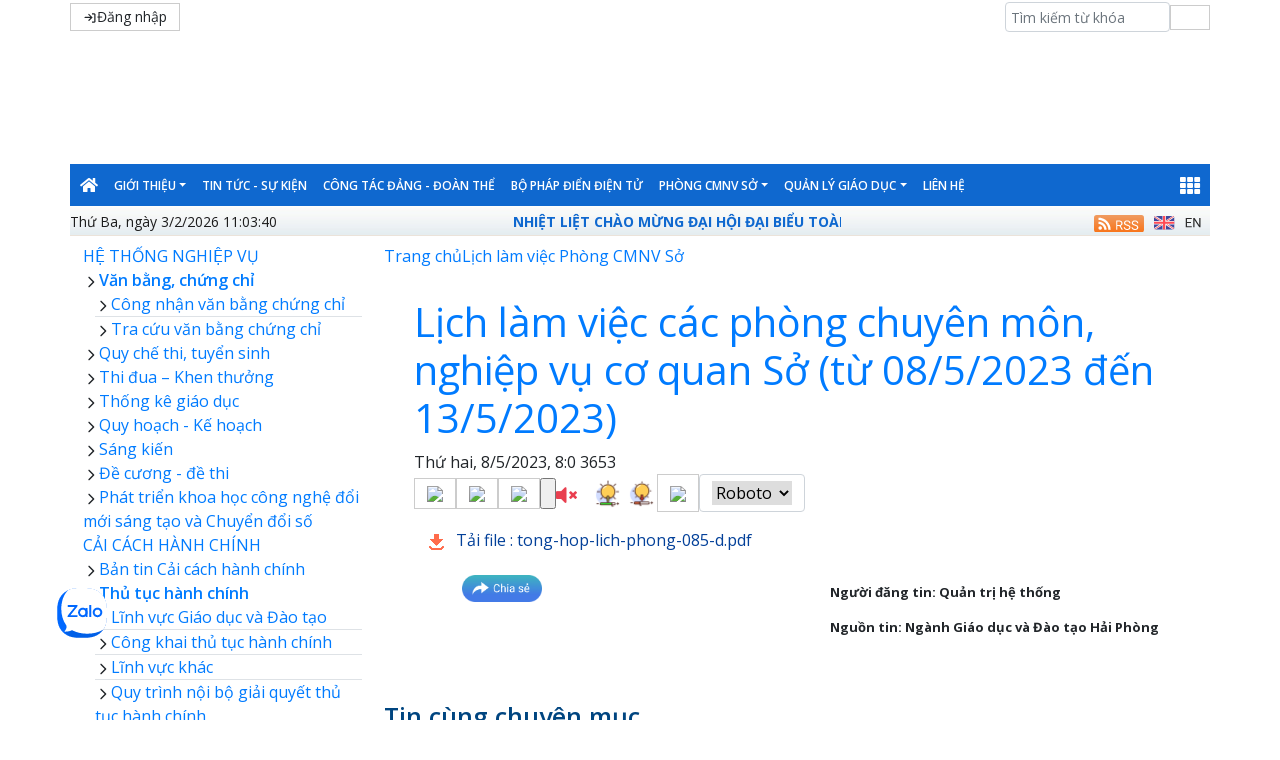

--- FILE ---
content_type: text/html; charset=utf-8
request_url: https://haiphong.edu.vn/lich-cong-tac-cac-phong-ban/lich-lam-viec-cac-phong-chuyen-mon-nghiep-vu-co-quan-so-tu-0852023-den-1352023/cthp/7676/4517
body_size: 29649
content:


<!DOCTYPE html>

<html>
<head><title>
	Lịch làm việc các phòng chuyên môn, nghiệp vụ cơ quan Sở (từ 08/5/2023 đến 13/5/2023) | Ngành Giáo dục và Đào tạo Hải Phòng
</title>
    <script src="/Js/jquery3.5.1.min.js"></script>
    <link href="/Content/Bootstrap/bootstrap4.3.1.min.css" rel="stylesheet" /><link href="/Content/Bootstrap/fontawesome5.6.3.css?v=2022" rel="stylesheet" /><link href="/Content/Bootstrap/Boostrap.4.4.css" rel="stylesheet" />
    <script src="/Js/popper1.16.0.min.js"></script>
    <script src="/Js/bootstrap4.3.1.min.js"></script>
    <script src="/Js/Boostrap.4.4.js"></script>
    
    <link rel="stylesheet" href="/htmlib/duan/hp/assets/bootstrap/css/bootstrap.min.css">
    <link href="/App_Themes/all/allcss/qistyleall.css?v=202253" rel="stylesheet" />
    <link href="/App_Themes/all/allcss/qifirefox.css" rel="stylesheet" />
    <link href="/App_Themes/all/allcss/qicolordefault.css?v=893" rel="stylesheet" />
    <link rel="stylesheet" href="/htmlib/duan/hp/assets/css/Module/news_one.css">
    <link href="/htmlib/duan/hp/assets/css/styles.css" rel="stylesheet" />

   

    

    
    <link rel="stylesheet" href="https://fonts.googleapis.com/css?family=Roboto:300,300i,400,400i,500,500i,700,700i,900,900i&amp;subset=vietnamese&amp;display=swap">
    
    <link rel="stylesheet" href="/htmlib/duan/hp/assets/css/Lib/simplebar.css">
    <link rel="stylesheet" href="/htmlib/duan/hp/assets/css/Lib/Swiper-Image.css">
    <link rel="stylesheet" href="/htmlib/duan/hp/assets/css/Lib/Swiper.css">
    <link href="/Scripts/texttoVoice/Texttovice.css?v=99" rel="stylesheet" />
    <meta property="fb:admins" content="1691876873,100008059026068" />
    <meta property="fb:app_id" content="164035690775918">
    <link href="/App_Themes/all/allcss/qiStyleDetail.css?v=999" rel="stylesheet" />

    <link href="/viewpdf/pdfPlip/css/dflip.min.css" rel="stylesheet" />
    <link href="/viewpdf/pdfPlip/css/themify-icons.min.css" rel="stylesheet" />
    <script src="/viewpdf/pdfPlip/js/libs/jquery.min.js"></script>
    <script src="/viewpdf/pdfPlip/js/dflip.min.js"></script>
    
    <script src="/viewpdf/pdfPlip/js/libs/three.min.js"></script>

    <script> 
        var calcHeight = function () {
            var wh = $(window).height();
            var ww = $(window).width();
            $('#plcMain_df_manual_book').height(wh - 65);
            $('#plcMain_df_manual_book').css('max-height', (wh - 65));
        }
        $(document).ready(function () {
            calcHeight();
        });
        $(window).resize(function () {
            calcHeight();
        }).load(function () {
            calcHeight();
        });
    </script>
    <style>
        .heightview {
            /*height: 93vh !important;*/
        }

        .df-3dcanvas {
            height: 100% !important;
        }

        .maincontain {
            background-image: url("/viewpdf/pdfPlip/images/bg_pdf.jpg");
        }
    </style>

    <script type="text/javascript">


        $(document).ready(function () {
            $(".hienthixemtruoc").click(function () {
                $(".noidungxemtruoc").slideToggle("slow");
            });

            $(".content-news img").css("width", "100% !important");
            $/*(".anhnoidung").parent().css("text-align", "center");*/
            $(".qicontentdetail img").each(function (e) {

                $(this).attr('style', "");
                $(this).attr('width', "100%");
                $(this).attr('height', "");
            });
        });
        function select_all(obj) {
            obj.select();
            var kk = obj.value;
            window.clipboardData.setData("Text", kk);
        }

    </script>
    <style>
        .preloader {
            position: fixed;
            top: 0;
            left: 0;
            width: 100%;
            height: 100%;
            z-index: 99999;
            background-color: rgba(255, 255, 255, .82);
            display: flex;
            align-items: center;
            justify-content: center;
            transition: opacity 0.3s ease;
        }

            .preloader.fade-in {
                display: none;
            }

        .preloader-loading {
            width: 50px;
            height: 50px;
            border: 6px solid #e0e0e0;
            border-top-color: #3498db;
            border-radius: 50%;
            animation: spin 1s linear infinite;
        }

            .preloader-loading::after {
                content: " ";
                display: block;
                border-radius: 50%;
                border-width: 1px;
                border-style: solid;
                animation: preloader-dual-ring .5s linear infinite;
                width: 40px;
                height: 40px;
                border-color: var(--primary-color, #aa0909) transparent var(--primary-color, #aa0909) transparent;
            }

        @keyframes preloader-dual-ring {
            0% {
                transform: rotate(0deg)
            }

            100% {
                transform: rotate(360deg)
            }
        }

        @-webkit-keyframes preloader-dual-ring {
            0% {
                transform: rotate(0deg)
            }

            100% {
                transform: rotate(360deg)
            }
        }

        @-o-keyframes preloader-dual-ring {
            0% {
                transform: rotate(0deg)
            }

            100% {
                transform: rotate(360deg)
            }
        }

        @-ms-keyframes preloader-dual-ring {
            0% {
                transform: rotate(0deg)
            }

            100% {
                transform: rotate(360deg)
            }
        }
    </style>
    <style>
        .homeright .qihome_tieudebg {
            padding: 7px 10px;
            width: 100%;
            box-shadow: 0px 1px 0 0 #01579b;
            background-image: linear-gradient(to top, #dddddd, #ffffff);
        }

        .popup-img-article-24h-body-slide-button {
            position: absolute;
            display: table;
            align-items: center;
            justify-content: center;
            width: 55px;
            height: 55px;
            line-height: 160px;
            background: #628e42;
            cursor: pointer;
            transition: all ease .5s;
            transform: translateY(-50%);
        }

        .fa-angle-right:before, .fa-angle-left:before {
            color: white;
            font-size: 50px;
            font-weight: 600;
        }

        .close {
            position: absolute;
            top: 10px;
            right: 10px;
            color: #fff !important;
            font-size: 35px;
            font-weight: bold;
            transition: 0.3s;
        }

        .modal {
            display: none;
            position: fixed;
            z-index: 10000;
            padding-top: 40px;
            margin-top: 0px;
            left: 0;
            top: 0;
            width: 100%;
            height: 100%;
            overflow: auto;
            background-color: rgb(0,0,0);
            background-color: rgba(0,0,0,0.9);
        }

        .modal-content {
            margin: auto;
            display: block;
            width: 60%;
            background-color: white;
            opacity: 1;
            z-index: 1051;
            width: 60%;
            max-width: none;
            margin-top: 20px;
        }

        .modal-header {
            border-top-left-radius: 5px;
            border-top-right-radius: 5px;
            padding: 12px;
            border-bottom: 1px solid #e5e5e5;
            background-color: #004CCB;
            color: #fff;
        }


        .carousel-item {
            text-align: center !important;
            vertical-align: central !important;
        }

        .anhnoidung {
            width: 100%;
            height: auto !important;
        }

        .breadcrumb_list li:not(:last-child):after {
            font-family: FontAwesome47 !important;
        }

        .item_hint li:last-child {
            border-bottom: 0px;
        }

        .mr-25 {
            margin-right: 25px !important;
        }

        .p-30 {
            padding: 30px !important;
        }

        .p-10 {
            padding: 10px !important;
        }

        .qicontentdetail span {
            white-space: unset !important;
        }

        .dropdown-toggle.qitonggle {
            white-space: pre-wrap !important;
        }

        .qicontentdetail * {
            font-family: initial !important;
        }

        .center-doc {
            display: block;
        }

        .anhnoidung {
            display: block;
            margin-left: auto;
            margin-right: auto;
            max-width: 100%;
        }

        div#ContentPlaceHolder1_ContentPlaceHolder1_pnNew {
            max-width: 100%;
        }

        .anhslide {
            max-width: 1250px !important;
        }

        .right_detail_content {
            width: 73% !important;
        }

        .left_detail_content {
            width: 25% !important;
        }

        .qicontentdetail * {
            font-size: calc(1px + 1vw) !important;
        }

        .favorite-btn {
            /* font-size: 16px;*/
            font-weight: bold;
            padding: 5px 10px;
            border-radius: 5px;
        }

        .btn-danger.favorite-btn {
            background-color: #e90f0f !important;
            color: white !important;
            border-color: #e90f0f !important;
        }

        .btn-light.favorite-btn {
            background-color: white !important;
            color: black !important;
            border-color: gray !important;
        }
    </style>

    <style>
        .fa-angle-right:before, .fa-angle-left:before {
            color: white;
            font-size: 15px !important;
            font-weight: 600;
        }

        .pt-2 {
            padding-top: .5rem !important;
        }

        .pr-2, .px-2 {
            padding-right: .5rem !important;
        }

        div#banner {
            min-height: 130px;
        }
    </style>

<link href="/App_Themes/all/allcss/qiUserLogin.css?v=999" rel="stylesheet" /><link rel="stylesheet" type="text/css" href="/App_Themes/haiphong/css/haiphong.css?v=567" /><link href="https://fonts.googleapis.com/css?family=Open+Sans:300,300i,400,400i,600,600i,700,700i,800,800i&amp;subset=vietnamese" rel="stylesheet"> <link rel="stylesheet" type="text/css" href="/App_Themes/all/allcss/qiColorSite.css?v=2025" /><style type="text/css">*{font-family: 'Open Sans', sans-serif !important;} .fa, .far, .fas {font-family: "Font Awesome 5 Free" !important;} .fab {font-family: "Font Awesome 5 brands" !important;} .glyphicon { font-family: 'Glyphicons Halflings' !important;} .qilitop:active > a.qifontbold-1 {color: #fff !important;}:root {  --mau-md: #0F68CF;--b-footer: #0F68CF; --color-md: #0F68CF !important}.containerqibanner {max-width: 1320px !important;}</style><script  type="text/javascript"> if (location.protocol != 'https:' && location.hostname !="localhost") {location.href = 'https:' + window.location.href.substring(window.location.protocol.length);}</script><link rel="shortcut icon" href="https://adminsgd.haiphong.shieldixcloud.com/UploadImages/haiphong/haiphong/Config/logo_275202115.png" /><link rel="icon" href="https://adminsgd.haiphong.shieldixcloud.com/UploadImages/haiphong/haiphong/Config/logo_275202115.png" /><meta name="copyright" content="Công ty cổ phần phần mềm Quảng Ích 2026" /><meta property="article:publisher" content="Ngành Giáo dục và Đào tạo Hải Phòng" /><meta name="NameDetail" content="Lịch làm việc các phòng chuyên môn, nghiệp vụ cơ quan Sở (từ 08/5/2023 đến 13/5/2023)" /><meta property="og:url" content="http://haiphong.edu.vn/lich-cong-tac-cac-phong-ban/lich-lam-viec-cac-phong-chuyen-mon-nghiep-vu-co-quan-so-tu-0852023-den-1352023/cthp/7676/4517" /><meta property="og:type" content="website" /><meta property="og:image" content="https://adminsgd.haiphong.shieldixcloud.com/uploadimages/haiphong/haiphong/config/logo_275202115.png" /><meta property="og:image:alt" content="https://adminsgd.haiphong.shieldixcloud.com/uploadimages/haiphong/haiphong/config/logo_275202115.png" /><link rel="image_src" href="https://adminsgd.haiphong.shieldixcloud.com/UploadImages/haiphong/haiphong/Config/logo_275202115.png" /><meta property="og:title" content="Lịch làm việc các phòng chuyên môn, nghiệp vụ cơ quan Sở (từ 08/5/2023 đến 13/5/2023)" /><meta property="og:description" /><meta name="author" content="Ngành Giáo dục và Đào tạo Hải Phòng" /><meta property="og:image:height" content="350" /><meta property="og:image:width" content="600" /><link href="https://fonts.googleapis.com/css?family=Roboto:300i,400,400i,500,500i,700,700i,900,900i&amp;subset=vietnamese" rel="stylesheet"><link href="https://fonts.googleapis.com/css?family=Cuprum:400,400i,700,700i&amp;subset=vietnamese" rel="stylesheet"><link href="https://fonts.googleapis.com/css?family=Encode+Sans:100,200,300,400,500,600,700,800,900&amp;subset=vietnamese" rel="stylesheet"><link href="https://fonts.googleapis.com/css?family=Encode+Sans+Semi+Expanded" rel="stylesheet"><link href="https://fonts.googleapis.com/css?family=Roboto+Condensed" rel="stylesheet"><link href="https://fonts.googleapis.com/css?family=Open+Sans:300,300i,400,400i,600,600i,700,700i,800,800i&amp;subset=vietnamese" rel="stylesheet"><link href="https://fonts.googleapis.com/css?family=Oswald:200,300,400,500,600,700&amp;subset=vietnamese" rel="stylesheet"><link href="https://fonts.googleapis.com/css?family=Roboto+Slab:100,300,400,700&amp;subset=vietnamese" rel="stylesheet"><link href="https://fonts.googleapis.com/css?family=Encode+Sans+Condensed:100,200,300,400,500,600,700,800,900&amp;subset=vietnamese" rel="stylesheet"><link href="https://fonts.googleapis.com/css?family=Manuale:400,400i,500,500i,600,600i,700,700i&amp;subset=vietnamese" rel="stylesheet"><link href="https://fonts.googleapis.com/css?family=Encode+Sans+Semi+Condensed:100,200,300,400,500,600,700,800,900&amp;subset=vietnamese" rel="stylesheet"><link href="https://fonts.googleapis.com/css?family=Cormorant+Infant:300,300i,400,400i,500,500i,600,600i,700,700i&amp;subset=vietnamese" rel="stylesheet"><link href="https://fonts.googleapis.com/css?family=Sriracha&amp;subset=vietnamese" rel="stylesheet"><link href="https://fonts.googleapis.com/css?family=David+Libre:400,500,700&amp;subset=vietnamese" rel="stylesheet"><link href="https://fonts.googleapis.com/css?family=Asap+Condensed:400,400i,500,500i,600,600i,700,700i&amp;subset=vietnamese" rel="stylesheet"><link href="https://fonts.googleapis.com/css?family=Saira:100,200,300,400,500,600,700,800,900&amp;subset=vietnamese" rel="stylesheet"><link href="https://fonts.googleapis.com/css?family=Maitree:200,300,400,500,600,700&amp;subset=vietnamese" rel="stylesheet"><link href="https://fonts.googleapis.com/css?family=Spectral:200,200i,300,300i,400,400i,500,500i,600,600i,700,700i,800,800i&amp;subset=vietnamese" rel="stylesheet"><link href="https://fonts.googleapis.com/css?family=Podkova:400,500,600,700,800&amp;subset=vietnamese" rel="stylesheet"><link href="https://fonts.googleapis.com/css?family=Mitr:200,300,400,500,600,700&amp;subset=vietnamese" rel="stylesheet"><link href="https://fonts.googleapis.com/css?family=Athiti:200,300,400,500,600,700&amp;subset=vietnamese" rel="stylesheet"><link href="https://fonts.googleapis.com/css?family=Judson:400,400i,700&amp;subset=vietnamese" rel="stylesheet"><link href="https://fonts.googleapis.com/css?family=Cormorant:300,300i,400,400i,500,500i,600,600i,700,700i&amp;subset=vietnamese" rel="stylesheet"><link href="https://fonts.googleapis.com/css?family=Taviraj:100,100i,200,200i,300,300i,400,400i,500,500i,600,600i,700,700i,800,800i,900,900i&amp;subset=vietnamese" rel="stylesheet"><link href="https://fonts.googleapis.com/css?family=Saira+Semi+Condensed:100,200,300,400,500,600,700,800,900&amp;subset=vietnamese" rel="stylesheet"><link href="https://fonts.googleapis.com/css?family=Archivo:400,400i,500,500i,600,600i,700,700i&amp;subset=vietnamese" rel="stylesheet"><link href="https://fonts.googleapis.com/css?family=Trirong:100,100i,200,200i,300,300i,400,400i,500,500i,600,600i,700,700i,800,800i,900,900i&amp;subset=vietnamese" rel="stylesheet"><link href="https://fonts.googleapis.com/css?family=Saira+Extra+Condensed:100,200,300,400,500,600,700,800,900&amp;subset=vietnamese" rel="stylesheet"><link href="https://fonts.googleapis.com/css?family=Fira+Sans+Extra+Condensed:100,100i,200,200i,300,300i,400,400i,500,500i,600,600i,700,700i,800,800i,900,900i" rel="stylesheet"><link href="https://fonts.googleapis.com/css?family=Arsenal:400,400i,700,700i&amp;subset=vietnamese" rel="stylesheet"><link href="https://fonts.googleapis.com/css?family=Prata&amp;subset=vietnamese" rel="stylesheet"><link href="https://fonts.googleapis.com/css?family=Arima+Madurai:100,200,300,400,500,700,800,900&amp;subset=vietnamese" rel="stylesheet"><link href="https://fonts.googleapis.com/css?family=Philosopher:400,400i,700,700i&amp;subset=vietnamese" rel="stylesheet"><link href="https://fonts.googleapis.com/css?family=Tinos:400,400i,700,700i&amp;subset=vietnamese" rel="stylesheet"><link href="https://fonts.googleapis.com/css?family=Noticia+Text:400,400i,700,700i&amp;subset=vietnamese" rel="stylesheet"><link href="https://fonts.googleapis.com/css?family=Old+Standard+TT:400,400i,700&amp;subset=vietnamese" rel="stylesheet"><link href="https://fonts.googleapis.com/css?family=Exo:100,100i,200,200i,300,300i,400,500,500i,600,600i,700,700i,800,800i,900,900i&amp;subset=vietnamese" rel="stylesheet"><link href="https://fonts.googleapis.com/css?family=Cormorant+Garamond:300,300i,400,400i,500,500i,600,600i,700,700i&amp;subset=vietnamese" rel="stylesheet"><link href="https://fonts.googleapis.com/css?family=EB+Garamond&amp;subset=vietnamese" rel="stylesheet"><link href="https://fonts.googleapis.com/css?family=Varela Round&amp;subset=vietnamese" rel="stylesheet"><link href="https://fonts.googleapis.com/css?family=Quicksand:300,400,500,700&amp;subset=vietnamese" rel="stylesheet"><link href="https://fonts.googleapis.com/css?family=Yanone+Kaffeesatz:200,300,400,700&amp;subset=vietnamese" rel="stylesheet"><link href="https://fonts.googleapis.com/css?family=Lobster&amp;subset=vietnamese" rel="stylesheet"><link href="https://fonts.googleapis.com/css?family=Cabin:400,400i,500,500i,600,600i,700,700i&amp;subset=vietnamese" rel="stylesheet"><link href="https://fonts.googleapis.com/css?family=Nunito:200,200i,300,300i,400,400i,600,600i,700,700i,800,800i,900,900i&amp;subset=vietnamese" rel="stylesheet"><link href="https://fonts.googleapis.com/css?family=Noto+Serif:400,400i,700,700i&amp;subset=vietnamese" rel="stylesheet"><link href="https://fonts.googleapis.com/css?family=Muli:200,200i,300,300i,400,400i,600,600i,700,700i,800,800i,900,900i&amp;subset=vietnamese" rel="stylesheet"><link href="https://fonts.googleapis.com/css?family=Arimo:400,400i,700,700i&amp;subset=vietnamese" rel="stylesheet"><link href="https://fonts.googleapis.com/css?family=Noto+Sans:400,400i,700,700i&amp;subset=vietnamese" rel="stylesheet"><link href="https://fonts.googleapis.com/css?family=Open+Sans+Condensed:300,300i,700&amp;subset=vietnamese" rel="stylesheet"><link href="https://fonts.googleapis.com/css?family=Times%20New%20Roman:300,300i,700&amp;subset=vietnamese" rel="stylesheet"></head>
<body>
    <form method="post" action="./4517" id="form1">
<div class="aspNetHidden">
<input type="hidden" name="__VIEWSTATE" id="__VIEWSTATE" value="ROxO+jgVslMYnPo4kuZFdT9AMk5vLCtwsZr9XKeXnWzMgI4d07LUiq/0/AegdnrgKXWIFZBGHNfHC4pSDRtTJ0YIUa4nhjBSRBoqspEda6o=" />
</div>

<div class="aspNetHidden">

	<input type="hidden" name="__VIEWSTATEGENERATOR" id="__VIEWSTATEGENERATOR" value="584D9C8D" />
</div>
        <div>
          
            
    
<section class="d-flex justify-content-center top_action_bar" style="height: 34px;">
    <div class="d-flex flex-row justify-content-between align-items-center container px-0 mx-0">
        <aside><a class="btn shadow-none fs-15 color-white hv_dark br-0" role="button" href="https://adminsgd.haiphong.edu.vn"><svg xmlns ="http://www.w3.org/2000/svg" width ="1em" height = "1em" viewBox = "0 0 24 24" fill = "none" class="mr-6 fs-18"><path d = "M15.4857 20H19.4857C20.5903 20 21.4857 19.1046 21.4857 18V6C21.4857 4.89543 20.5903 4 19.4857 4H15.4857V6H19.4857V18H15.4857V20Z" fill="currentColor"></path><path d = "M10.1582 17.385L8.73801 15.9768L12.6572 12.0242L3.51428 12.0242C2.96199 12.0242 2.51428 11.5765 2.51428 11.0242C2.51429 10.4719 2.962 10.0242 3.51429 10.0242L12.6765 10.0242L8.69599 6.0774L10.1042 4.6572L16.4951 10.9941L10.1582 17.385Z" fill="currentColor"></path></svg>Đăng nhập</a></aside>


        <aside class="d-flex flex-row align-items-center">
          
            <div class="d-flex flex-row align-items-center search-input">
                <input class="form-control input-simple" type="search" id="qitxtSearch" placeholder="Tìm kiếm từ khóa">
                <a class="btn search_button center-all" role="button" onclick="Timkiem()">
                    <svg xmlns="http://www.w3.org/2000/svg" width="1em" height="1em" viewBox="0 0 24 24" stroke-width="2" stroke="currentColor" fill="none" stroke-linecap="round" stroke-linejoin="round" class="icon icon-tabler icon-tabler-search fs-18">
                        <path stroke="none" d="M0 0h24v24H0z" fill="none"></path>
                        <circle cx="10" cy="10" r="7"></circle>
                        <line x1="21" y1="21" x2="15" y2="15"></line>
                    </svg>

                </a>
            </div>
        </aside>
    </div>
</section>
<div class="container-fluid px-0" id="banner" style="background-color:#FFFFFF;"><div class="container px-0"><div class="d-inline"><a href="https://haiphong.edu.vn"><img class="w-100"  border="0" alt="" src="https://adminsgd.haiphong.shieldixcloud.com/UploadImages/config/haiphong/2024/haiphong/bannerwebsite_11420241640.png"></a></div></div></div>
<div class="sticky-top">
    

<style>
    .account {
        padding: 5px;
    }

        .account .rounded-circle {
            color: white;
            cursor: pointer;
            background-color: forestgreen;
            border: 1px solid forestgreen;
        }

    .account-img {
        padding: 2px 10px !important;
    }

        .account-img .user-avatar {
            width: 50px;
            height: 50px;
        }

    .account-head {
        border-bottom: 1px solid gray;
    }

    .welcome-right {
        display: flex;
        align-items: center;
    }

    .welcome-right-content {
        font-weight: bold;
        font-size: 25px;
    }

    .user-avatar {
        position: relative;
        display: inline-block;
        width: 35px;
        height: 35px;
        border-radius: 50%;
        overflow: hidden;
        background-color: #ddd;
        text-align: center;
        line-height: 40px;
        font-weight: bold;
        font-size: 15px;
        color: #555;
    }

        .user-avatar img {
            width: 100%;
            height: 100%;
            object-fit: cover;
            display: block;
            border-radius: 50%;
        }

        .user-avatar .fallback-text {
            /* position: absolute; */
            top: 0;
            left: 0;
            width: 100%;
            height: 100%;
            display: flex;
            justify-content: center;
            align-items: center;
            font-size: 15px;
            font-weight: bold;
            color: white;
            background-color: forestgreen;
        }

    .account-head-name {
        white-space: nowrap;
        font-size: 15px;
        font-weight: bold;
        margin: 0;
    }

    .account-head-mail {
        font-size: 15px;
        margin: 0;
    }

    .icon-person {
        display: flex;
        align-items: center;
        text-align: center;
        margin-left: 15px;
        font-size: 25px;
    }

    .icon-password {
        display: flex;
        align-items: center;
        text-align: center;
        margin-left: 12px;
        font-size: 25px;
        color: dodgerblue;
    }

    .change-password {
        margin-left: 3px;
        color: dodgerblue;
    }

    .icon-logout {
        display: flex;
        align-items: center;
        text-align: center;
        margin-left: 15px;
        font-size: 25px;
        color: #e74c5b;
    }

    .login-web a:hover {
        color: #99b9e7 !important;
    }
    #menumegaqi::after
    {
        display:none;
    }
</style>


<div class="container-fluid qimenu sticky-top menu-main">
    <div class="container px-0 header-second">
        <nav class="navbar navbar-hover navbar-expand-lg navbar-dark px-0 mx-0">


            <div class="collapse navbar-collapse" id="main_nav99">
                <ul class="navbar-nav">
                    <li class="nav-item active menu_0">
                        <a class="nav-link py-2" href="/" style="padding-left:0px !important">
                            <i class="fas fa-home"></i>
                        </a>
                    </li>

                    <li class="nav-item dropdown menu_1"><a  class="nav-link dropdown-toggle py-2 text-white"  title="Giới thiệu"   href="https://haiphong.edu.vn/homekyyeuhp">Giới thiệu</a><ul class="dropdown-menu animate fade-up"><li><a  class="dropdown-item qimenungangsub" title="Chức năng nhiệm vụ" href="/chuc-nang-nhiem-vu/chp/3">Chức năng nhiệm vụ</a></li><li><a  class="dropdown-item qimenungangsub" title="Ban Giám đốc" href="/co-cau-to-chuc/cctc/0">Ban Giám đốc</a></li><li><a  class="dropdown-item qimenungangsub" title="Ban biên tập" href="/ban-bien-tap/chp/7687">Ban biên tập</a></li></ul></li><li class="nav-item menu_2"><a  class="nav-link py-2 text-white" title="Tin tức - Sự kiện" href="/tin-tuc-su-kien/chp/10">Tin tức - Sự kiện</a></li><li class="nav-item menu_3"><a  class="nav-link py-2 text-white" title="Công tác Đảng - Đoàn thể" href="/cong-tac-dang-doan-the/chp/24">Công tác Đảng - Đoàn thể</a></li><li class="nav-item menu_4"><a  class="nav-link py-2 text-white" title="Bộ Pháp điển điện tử" href="/bo-phap-dien-dien-tu/chp/7701">Bộ Pháp điển điện tử</a></li><li class="nav-item dropdown menu_5"><a  class="nav-link dropdown-toggle py-2 text-white"  title="Phòng CMNV Sở"   href="/phong-cmnv-so/chp/7608">Phòng CMNV Sở</a><ul class="dropdown-menu animate fade-up"><li><a  class="dropdown-item qimenungangsub" title="Văn phòng Sở" href="/van-phong-so/chp/7745">Văn phòng Sở</a></li><li><a  class="dropdown-item qimenungangsub" title="Giáo dục Mầm non và Giáo dục Tiểu học" href="/giao-duc-mam-non-va-giao-duc-tieu-hoc/chp/13">Giáo dục Mầm non và Giáo dục Tiểu học</a></li><li><a  class="dropdown-item qimenungangsub" title="Giáo dục Trung học" href="/giao-duc-trung-hoc/chp/7626">Giáo dục Trung học</a></li><li><a  class="dropdown-item qimenungangsub" title="Giáo dục Thường xuyên, Giáo dục Nghề nghiệp và Đại học" href="/giao-duc-thuong-xuyen-giao-duc-nghe-nghiep-va-dai-hoc/chp/16">Giáo dục Thường xuyên, Giáo dục Nghề nghiệp và Đại học</a></li><li><a  class="dropdown-item qimenungangsub" title="Quản lý chất lượng" href="/quan-ly-chat-luong/chp/17">Quản lý chất lượng</a></li><li><a  class="dropdown-item qimenungangsub" title="Tổ chức cán bộ" href="/to-chuc-can-bo/chp/7611">Tổ chức cán bộ</a></li><li><a  class="dropdown-item qimenungangsub" title="Kế hoạch - Tài chính" href="/ke-hoach-tai-chinh/chp/7610">Kế hoạch - Tài chính</a></li></ul></li><li class="nav-item dropdown menu_6"><a  class="nav-link dropdown-toggle py-2 text-white"  title="Quản lý giáo dục"   href="/quan-ly-giao-duc/chp/6">Quản lý giáo dục</a><ul class="dropdown-menu animate fade-up"><li><a  class="dropdown-item qimenungangsub" title="Cơ sở dữ liệu ngành" href="http://csdl.haiphong.edu.vn/">Cơ sở dữ liệu ngành</a></li><li><a  class="dropdown-item qimenungangsub" title="Hệ thống Email" href="http://mail.haiphong.edu.vn/">Hệ thống Email</a></li><li><a  class="dropdown-item qimenungangsub" title="Tra cứu kết quả thi" href="http://tradiem.haiphong.edu.vn/">Tra cứu kết quả thi</a></li><li><a  class="dropdown-item qimenungangsub" title="Hệ thống họp trực tuyến" href="http://hop.moet.edu.vn/haiphong">Hệ thống họp trực tuyến</a></li><li><a  class="dropdown-item qimenungangsub" title="Quản lý chuyên môn" href="https://qlcm.haiphong.edu.vn/">Quản lý chuyên môn</a></li><li><a  class="dropdown-item qimenungangsub" title="Elearning" href="https://elearning.haiphong.edu.vn">Elearning</a></li></ul></li><li class="nav-item menu_9"><a class="nav-link py-2 text-white" href="/lienhe">liên hệ </a></li>



                </ul>
                <div class="nav-item dropdown has-megamenu d-inline-block ml-lg-auto  menu_111">

                    <a class="nav-link dropdown-toggle text-white font-weight-lighter py-2" id="menumegaqi" style="padding-right:0px" href="#" data-toggle="dropdown">
                        <i class="fa fa-th" style="font-size:20px"></i>
                    </a>
                    <div class="dropdown-menu animate fade-down megamenu" role="menu">
                        <div class="col-md-3 col-3 mnclear"><div class="widget col-megamenu"><h5 class="widget-title h5level0"><a target='_blank' title="Giới thiệu" href="https://haiphong.edu.vn/homekyyeuhp">Giới thiệu</a></h5><div class="list-unstyled maxhieght"> <p class="navbar-item"><a href="/chuc-nang-nhiem-vu/chp/3" class="nav-link2"><span class="sub20"></span><i class="fa fa-caret-right" aria-hidden="true"></i>&nbspChức năng nhiệm vụ</a></p> <p class="navbar-item"><a href="/co-cau-to-chuc/cctc/0" class="nav-link2"><span class="sub20"></span><i class="fa fa-caret-right" aria-hidden="true"></i>&nbspBan Giám đốc</a></p> <p class="navbar-item"><a href="/ban-bien-tap/chp/7687" class="nav-link2"><span class="sub20"></span><i class="fa fa-caret-right" aria-hidden="true"></i>&nbspBan biên tập</a></p></div></div></div><div class="col-md-3 col-3 mnclear"><div class="widget col-megamenu"><h5 class="widget-title h5level0"><a  title="Lịch công tác" href="/lich-cong-tac/chp/7698">Lịch công tác</a></h5><div class="list-unstyled maxhieght"> <p class="navbar-item"><a href="/lich-lam-viec-ban-giam-doc/chp/7649" class="nav-link2"><span class="sub20"></span><i class="fa fa-caret-right" aria-hidden="true"></i>&nbspLịch làm việc ban giám đốc</a></p> <p class="navbar-item"><a href="/lich-lam-viec-phong-cmnv-so/chp/7676" class="nav-link2"><span class="sub20"></span><i class="fa fa-caret-right" aria-hidden="true"></i>&nbspLịch làm việc Phòng CMNV Sở</a></p></div></div></div><div class="col-md-3 col-3 mnclear"><div class="widget col-megamenu"><h5 class="widget-title h5level0"><a  title="Phòng CMNV Sở" href="/phong-cmnv-so/chp/7608">Phòng CMNV Sở</a></h5><div class="list-unstyled maxhieght"> <p class="navbar-item"><a href="/van-phong-so/chp/7745" class="nav-link2"><span class="sub20"></span><i class="fa fa-caret-right" aria-hidden="true"></i>&nbspVăn phòng Sở</a></p> <p class="navbar-item"><a href="/giao-duc-mam-non-va-giao-duc-tieu-hoc/chp/13" class="nav-link2"><span class="sub20"></span><i class="fa fa-caret-right" aria-hidden="true"></i>&nbspGiáo dục Mầm non và Giáo dục Tiểu học</a></p> <p class="navbar-item"><a href="/giao-duc-trung-hoc/chp/7626" class="nav-link2"><span class="sub20"></span><i class="fa fa-caret-right" aria-hidden="true"></i>&nbspGiáo dục Trung học</a></p> <p class="navbar-item"><a href="/giao-duc-thuong-xuyen-giao-duc-nghe-nghiep-va-dai-hoc/chp/16" class="nav-link2"><span class="sub20"></span><i class="fa fa-caret-right" aria-hidden="true"></i>&nbspGiáo dục Thường xuyên, Giáo dục Nghề nghiệp và Đại học</a></p> <p class="navbar-item"><a href="/quan-ly-chat-luong/chp/17" class="nav-link2"><span class="sub20"></span><i class="fa fa-caret-right" aria-hidden="true"></i>&nbspQuản lý chất lượng</a></p> <p class="navbar-item"><a href="/to-chuc-can-bo/chp/7611" class="nav-link2"><span class="sub20"></span><i class="fa fa-caret-right" aria-hidden="true"></i>&nbspTổ chức cán bộ</a></p> <p class="navbar-item"><a href="/ke-hoach-tai-chinh/chp/7610" class="nav-link2"><span class="sub20"></span><i class="fa fa-caret-right" aria-hidden="true"></i>&nbspKế hoạch - Tài chính</a></p></div></div></div><div class="col-md-3 col-3 mnclear"><div class="widget col-megamenu"><h5 class="widget-title h5level0"><a  title="Giáo dục Đại học" href="/giao-duc-dai-hoc/chp/7709">Giáo dục Đại học</a></h5><div class="list-unstyled maxhieght"> <p class="navbar-item"><a href="https://dhhp.edu.vn/" class="nav-link2"><span class="sub20"></span><i class="fa fa-caret-right" aria-hidden="true"></i>&nbspTrường Đại Học Hải Phòng</a></p> <p class="navbar-item"><a href="https://vimaru.edu.vn/" class="nav-link2"><span class="sub20"></span><i class="fa fa-caret-right" aria-hidden="true"></i>&nbspTrường Đại Học Hàng Hải Việt Nam</a></p> <p class="navbar-item"><a href="http://hpmu.edu.vn/hpmu/" class="nav-link2"><span class="sub20"></span><i class="fa fa-caret-right" aria-hidden="true"></i>&nbspTrường Đại học Y Dược Hải Phòng</a></p> <p class="navbar-item"><a href="https://hpu.edu.vn/" class="nav-link2"><span class="sub20"></span><i class="fa fa-caret-right" aria-hidden="true"></i>&nbspTrường Đại Học Quản Lý và Công Nghệ Hải Phòng</a></p></div></div></div><div class="col-md-3 col-3 mnclear"><div class="widget col-megamenu"><h5 class="widget-title h5level0"><a  title="Quản lý giáo dục" href="/quan-ly-giao-duc/chp/6">Quản lý giáo dục</a></h5><div class="list-unstyled maxhieght"> <p class="navbar-item"><a href="http://csdl.haiphong.edu.vn/" class="nav-link2"><span class="sub20"></span><i class="fa fa-caret-right" aria-hidden="true"></i>&nbspCơ sở dữ liệu ngành</a></p> <p class="navbar-item"><a href="http://mail.haiphong.edu.vn/" class="nav-link2"><span class="sub20"></span><i class="fa fa-caret-right" aria-hidden="true"></i>&nbspHệ thống Email</a></p> <p class="navbar-item"><a href="http://tradiem.haiphong.edu.vn/" class="nav-link2"><span class="sub20"></span><i class="fa fa-caret-right" aria-hidden="true"></i>&nbspTra cứu kết quả thi</a></p> <p class="navbar-item"><a href="http://hop.moet.edu.vn/haiphong" class="nav-link2"><span class="sub20"></span><i class="fa fa-caret-right" aria-hidden="true"></i>&nbspHệ thống họp trực tuyến</a></p> <p class="navbar-item"><a href="https://qlcm.haiphong.edu.vn/" class="nav-link2"><span class="sub20"></span><i class="fa fa-caret-right" aria-hidden="true"></i>&nbspQuản lý chuyên môn</a></p> <p class="navbar-item"><a href="https://elearning.haiphong.edu.vn" class="nav-link2"><span class="sub20"></span><i class="fa fa-caret-right" aria-hidden="true"></i>&nbspElearning</a></p> <p class="navbar-item"><a href="/chinh-phu-dien-tu/chp/18" class="nav-link2"><span class="sub20"></span><i class="fa fa-caret-right" aria-hidden="true"></i>&nbspChính phủ điện tử</a></p></div></div></div><div class="col-md-3 col-3 mnclear"><div class="widget col-megamenu"><h5 class="widget-title h5level0"><a  title="Tin tức - Sự kiện" href="/tin-tuc-su-kien/chp/10">Tin tức - Sự kiện</a></h5><div class="list-unstyled maxhieght"> <p class="navbar-item"><a href="/tin-video/chp/7621" class="nav-link2"><span class="sub20"></span><i class="fa fa-caret-right" aria-hidden="true"></i>&nbspTin video</a></p></div></div></div><div class="col-md-3 col-3 mnclear"><div class="widget col-megamenu"><h5 class="widget-title h5level0"><a  title="Cải cách hành chính" href="/cai-cach-hanh-chinh/chp/7635">Cải cách hành chính</a></h5><div class="list-unstyled maxhieght"> <p class="navbar-item"><a href="/ban-tin-cai-cach-hanh-chinh/chp/7682" class="nav-link2"><span class="sub20"></span><i class="fa fa-caret-right" aria-hidden="true"></i>&nbspBản tin Cải cách hành chính</a></p> <p class="navbar-item"><a href="/thu-tuc-hanh-chinh/chp/7725" class="nav-link2"><span class="sub20"></span><i class="fa fa-caret-right" aria-hidden="true"></i>&nbspThủ tục hành chính</a></p> <p class="navbar-item"><a href="/linh-vuc-khac/vbplus/7680/0/0/0" class="nav-link2"><span class="sub30"></span>&nbsp&nbsp<i class="fa fa-caret-right" aria-hidden="true"></i>&nbspLĩnh vực khác</a></p> <p class="navbar-item"><a href="https://haiphong.edu.vn/linh-vuc-giao-duc-va-dao-tao/niem-yet-cong-khai-thu-tuc-hanh-chinh-linh-vuc-giao-duc-va-dao-tao-cap-tinh/vbct/29/6383" class="nav-link2"><span class="sub30"></span>&nbsp&nbsp<i class="fa fa-caret-right" aria-hidden="true"></i>&nbspCông khai thủ tục hành chính</a></p> <p class="navbar-item"><a href="/linh-vuc-giao-duc-va-dao-tao/vbplus/29/0/0/0" class="nav-link2"><span class="sub30"></span>&nbsp&nbsp<i class="fa fa-caret-right" aria-hidden="true"></i>&nbspLĩnh vực Giáo dục và Đào tạo</a></p> <p class="navbar-item"><a href="/quy-trinh-noi-bo-giai-quyet-thu-tuc-hanh-chinh/vbplus/7746/0/0/0" class="nav-link2"><span class="sub30"></span>&nbsp&nbsp<i class="fa fa-caret-right" aria-hidden="true"></i>&nbspQuy trình nội bộ giải quyết thủ tục hành chính</a></p> <p class="navbar-item"><a href="https://haiphong.edu.vn/thutuchanhchinh" class="nav-link2"><span class="sub20"></span><i class="fa fa-caret-right" aria-hidden="true"></i>&nbspTra cứu thủ tục hành chính</a></p> <p class="navbar-item"><a href="https://dichvucong.haiphong.gov.vn" class="nav-link2"><span class="sub20"></span><i class="fa fa-caret-right" aria-hidden="true"></i>&nbspDịch vụ Công trực tuyến</a></p> <p class="navbar-item"><a href="/iso-90012015/vbplus/7646/0/0/0" class="nav-link2"><span class="sub20"></span><i class="fa fa-caret-right" aria-hidden="true"></i>&nbspISO 9001:2015</a></p> <p class="navbar-item"><a href="/van-ban-cai-cach-hanh-chinh/vbplus/7681/0/0/0" class="nav-link2"><span class="sub20"></span><i class="fa fa-caret-right" aria-hidden="true"></i>&nbspVăn bản Cải cách hành chính</a></p> <p class="navbar-item"><a href="/kiem-soat-thu-tuc-hanh-chinh/vbplus/7688/0/0/0" class="nav-link2"><span class="sub20"></span><i class="fa fa-caret-right" aria-hidden="true"></i>&nbspKiểm soát thủ tục hành chính</a></p> <p class="navbar-item"><a href="https://haiphong.edu.vn//KhaoSatDanhSach?qi=999" class="nav-link2"><span class="sub20"></span><i class="fa fa-caret-right" aria-hidden="true"></i>&nbspĐo lường sự hài lòng của người dân đối với giáo dục công</a></p> <p class="navbar-item"><a href="https://forms.office.com/r/jLcXzL78Tx" class="nav-link2"><span class="sub20"></span><i class="fa fa-caret-right" aria-hidden="true"></i>&nbspLấy ý kiến góp ý của tổ chức, doanh nghiệp, cá nhân</a></p></div></div></div><div class="col-md-3 col-3 mnclear"><div class="widget col-megamenu"><h5 class="widget-title h5level0"><a  title="Đối thoại doanh nghiệp" href="/doi-thoai-doanh-nghiep/chp/7716">Đối thoại doanh nghiệp</a></h5><div class="list-unstyled maxhieght"> <p class="navbar-item"><a href="/doanh-nghiep-hoat-dong-trong-linh-vuc-giao-duc-va-dao-tao/chp/7657" class="nav-link2"><span class="sub20"></span><i class="fa fa-caret-right" aria-hidden="true"></i>&nbspDoanh nghiệp hoạt động trong lĩnh vực giáo dục và Đào Tạo</a></p> <p class="navbar-item"><a href="/cam-ket/vbplus/7741/0/0/0" class="nav-link2"><span class="sub30"></span>&nbsp&nbsp<i class="fa fa-caret-right" aria-hidden="true"></i>&nbspCam kết</a></p> <p class="navbar-item"><a href="/cac-to-chuc-tu-van-du-hoc/vbplus/7696/0/0/0" class="nav-link2"><span class="sub30"></span>&nbsp&nbsp<i class="fa fa-caret-right" aria-hidden="true"></i>&nbspCác tổ chức tư vấn du học</a></p> <p class="navbar-item"><a href="/trung-tam-hoat-dong-ngoai-gio-chinh-khoa-ky-nang-song/vbplus/7697/0/0/0" class="nav-link2"><span class="sub30"></span>&nbsp&nbsp<i class="fa fa-caret-right" aria-hidden="true"></i>&nbspTrung tâm hoạt động ngoài giờ chính khóa, kỹ năng sống</a></p> <p class="navbar-item"><a href="/trung-tam-khac-thuc-hien-nhiem-vu-giao-duc-thuong-xuyen/vbplus/7695/0/0/0" class="nav-link2"><span class="sub30"></span>&nbsp&nbsp<i class="fa fa-caret-right" aria-hidden="true"></i>&nbspTrung tâm khác thực hiện nhiệm vụ giáo dục thường xuyên</a></p> <p class="navbar-item"><a href="/thong-bao-thoi-gian-doi-thoai-doanh-nghiep/chp/7717" class="nav-link2"><span class="sub20"></span><i class="fa fa-caret-right" aria-hidden="true"></i>&nbspThông báo thời gian đối thoại doanh nghiệp</a></p> <p class="navbar-item"><a href="/noi-dung-hoi-nghi-doi-thoai/chp/7718" class="nav-link2"><span class="sub20"></span><i class="fa fa-caret-right" aria-hidden="true"></i>&nbspNội dung Hội nghị đối thoại</a></p> <p class="navbar-item"><a href="/phan-anh-kien-nghi-doanh-nghiep/chp/7719" class="nav-link2"><span class="sub20"></span><i class="fa fa-caret-right" aria-hidden="true"></i>&nbspPhản ánh, kiến nghị doanh nghiệp</a></p> <p class="navbar-item"><a href="/thong-bao-ket-luan-hoi-nghi-doi-thoai-doanh-nghiep/chp/7720" class="nav-link2"><span class="sub20"></span><i class="fa fa-caret-right" aria-hidden="true"></i>&nbspThông báo kết luận Hội nghị đối thoại doanh nghiệp</a></p> <p class="navbar-item"><a href="/ket-noi-thu-tuc-giay-phep-kinh-doanh-co-dieu-kien/chp/7721" class="nav-link2"><span class="sub20"></span><i class="fa fa-caret-right" aria-hidden="true"></i>&nbspKết nối thủ tục giấy phép kinh doanh có điều kiện</a></p></div></div></div><div class="col-md-3 col-3 mnclear"><div class="widget col-megamenu"><h5 class="widget-title h5level0"><a  title="Hệ thống nghiệp vụ" href="/he-thong-nghiep-vu/chp/7654">Hệ thống nghiệp vụ</a></h5><div class="list-unstyled maxhieght"> <p class="navbar-item"><a href="/van-bang-chung-chi/chp/7655" class="nav-link2"><span class="sub20"></span><i class="fa fa-caret-right" aria-hidden="true"></i>&nbspVăn bằng, chứng chỉ</a></p> <p class="navbar-item"><a href="https://truyxuatvanbang.naric.edu.vn/" class="nav-link2"><span class="sub30"></span>&nbsp&nbsp<i class="fa fa-caret-right" aria-hidden="true"></i>&nbspTra cứu văn bằng chứng chỉ</a></p> <p class="navbar-item"><a href="/cong-nhan-van-bang-chung-chi/vbplus/7674/0/0/0" class="nav-link2"><span class="sub30"></span>&nbsp&nbsp<i class="fa fa-caret-right" aria-hidden="true"></i>&nbspCông nhận văn bằng chứng chỉ</a></p> <p class="navbar-item"><a href="/quy-che-thi-tuyen-sinh/chp/7658" class="nav-link2"><span class="sub20"></span><i class="fa fa-caret-right" aria-hidden="true"></i>&nbspQuy chế thi, tuyển sinh</a></p> <p class="navbar-item"><a href="/thi-dua-khen-thuong/chp/28" class="nav-link2"><span class="sub20"></span><i class="fa fa-caret-right" aria-hidden="true"></i>&nbspThi đua – Khen thưởng</a></p> <p class="navbar-item"><a href="/thong-ke-giao-duc/vbplus/7600/0/0/0" class="nav-link2"><span class="sub20"></span><i class="fa fa-caret-right" aria-hidden="true"></i>&nbspThống kê giáo dục</a></p> <p class="navbar-item"><a href="/quy-hoach-ke-hoach/vbplus/7660/0/0/0" class="nav-link2"><span class="sub20"></span><i class="fa fa-caret-right" aria-hidden="true"></i>&nbspQuy hoạch - Kế hoạch</a></p> <p class="navbar-item"><a href="/sang-kien/vbplus/7661/0/0/0" class="nav-link2"><span class="sub20"></span><i class="fa fa-caret-right" aria-hidden="true"></i>&nbspSáng kiến</a></p> <p class="navbar-item"><a href="/de-cuong-de-thi/chp/7666" class="nav-link2"><span class="sub20"></span><i class="fa fa-caret-right" aria-hidden="true"></i>&nbspĐề cương - đề thi</a></p> <p class="navbar-item"><a href="/phat-trien-khoa-hoc-cong-nghe-doi-moi-sang-tao-va-chuyen-doi-so/chp/26" class="nav-link2"><span class="sub20"></span><i class="fa fa-caret-right" aria-hidden="true"></i>&nbspPhát triển khoa học công nghệ đổi mới sáng tạo và Chuyển đổi số</a></p></div></div></div><div class="col-md-3 col-3 mnclear"><div class="widget col-megamenu"><h5 class="widget-title h5level0"><a  title="Văn bản quản lý nhà nước" href="/van-ban-quan-ly-nha-nuoc/vbplus/7700/0/0/0">Văn bản quản lý nhà nước</a></h5><div class="list-unstyled maxhieght"> <p class="navbar-item"><a href="/he-thong-van-ban/chp/7630" class="nav-link2"><span class="sub20"></span><i class="fa fa-caret-right" aria-hidden="true"></i>&nbspHệ thống văn bản</a></p> <p class="navbar-item"><a href="/dieu-hanh-chi-dao/vbplus/11/0/0/0" class="nav-link2"><span class="sub30"></span>&nbsp&nbsp<i class="fa fa-caret-right" aria-hidden="true"></i>&nbspĐiều hành-Chỉ đạo</a></p><div class="list-unstyled maxhieght sub30"> <p class="navbar-item"><a href="/bo-giao-duc-va-dao-tao/vbplus/7692/0/0/0" class="nav-link2"><span class="sub30"></span>&nbsp&nbsp<i class="fa fa-caret-right" aria-hidden="true"></i>&nbspBộ Giáo dục và Đào tạo</a></p> <p class="navbar-item"><a href="/hoi-dong-nhan-dan-thanh-pho/vbplus/7722/0/0/0" class="nav-link2"><span class="sub30"></span>&nbsp&nbsp<i class="fa fa-caret-right" aria-hidden="true"></i>&nbspHội đồng nhân dân thành phố</a></p> <p class="navbar-item"><a href="/uy-ban-nhan-dan-thanh-pho/vbplus/7598/0/0/0" class="nav-link2"><span class="sub30"></span>&nbsp&nbsp<i class="fa fa-caret-right" aria-hidden="true"></i>&nbspỦy ban nhân dân thành phố</a></p> <p class="navbar-item"><a href="/so-giao-duc-va-dao-tao/vbplus/7634/0/0/0" class="nav-link2"><span class="sub30"></span>&nbsp&nbsp<i class="fa fa-caret-right" aria-hidden="true"></i>&nbspSở Giáo dục và Đào tạo</a></p> <p class="navbar-item"><a href="/chien-luoc-quy-hoach-ke-hoach/vbplus/7638/0/0/0" class="nav-link2"><span class="sub30"></span>&nbsp&nbsp<i class="fa fa-caret-right" aria-hidden="true"></i>&nbspChiến lược, quy hoạch, kế hoạch</a></p></div> <p class="navbar-item"><a href="/tiep-can-thong-tin/vbplus/7650/0/0/0" class="nav-link2"><span class="sub30"></span>&nbsp&nbsp<i class="fa fa-caret-right" aria-hidden="true"></i>&nbspTiếp cận thông tin</a></p> <p class="navbar-item"><a href="/phong-chong-tham-nhung/vbplus/7645/0/0/0" class="nav-link2"><span class="sub30"></span>&nbsp&nbsp<i class="fa fa-caret-right" aria-hidden="true"></i>&nbspPhòng chống tham nhũng</a></p> <p class="navbar-item"><a href="/gop-y-du-thao-van-ban-qppl/vbplus/7744/0/0/0" class="nav-link2"><span class="sub30"></span>&nbsp&nbsp<i class="fa fa-caret-right" aria-hidden="true"></i>&nbspGóp ý dự thảo văn bản QPPL</a></p> <p class="navbar-item"><a href="/van-ban-quy-pham-phap-luat/vbplus/7663/0/0/0" class="nav-link2"><span class="sub30"></span>&nbsp&nbsp<i class="fa fa-caret-right" aria-hidden="true"></i>&nbspVăn bản quy phạm pháp luật</a></p><div class="list-unstyled maxhieght sub30"> <p class="navbar-item"><a href="/linh-vuc-giao-duc-va-dao-tao/vbplus/7693/0/0/0" class="nav-link2"><span class="sub30"></span>&nbsp&nbsp<i class="fa fa-caret-right" aria-hidden="true"></i>&nbspLĩnh vực Giáo dục và Đào tạo</a></p> <p class="navbar-item"><a href="/linh-vuc-khac/vbplus/7694/0/0/0" class="nav-link2"><span class="sub30"></span>&nbsp&nbsp<i class="fa fa-caret-right" aria-hidden="true"></i>&nbspLĩnh vực khác</a></p></div> <p class="navbar-item"><a href="/tuyen-truyen-pho-bien-chinh-sach/chp/7637" class="nav-link2"><span class="sub30"></span>&nbsp&nbsp<i class="fa fa-caret-right" aria-hidden="true"></i>&nbspTuyên truyền, phổ biến chính sách</a></p> <p class="navbar-item"><a href="/thong-bao/chp/7628" class="nav-link2"><span class="sub20"></span><i class="fa fa-caret-right" aria-hidden="true"></i>&nbspThông báo</a></p></div></div></div><div class="col-md-3 col-3 mnclear"><div class="widget col-megamenu"><h5 class="widget-title h5level0"><a  title="Sách và Trường học hạnh phúc" href="/sach-va-truong-hoc-hanh-phuc/chp/7699">Sách và Trường học hạnh phúc</a></h5><div class="list-unstyled maxhieght"> <p class="navbar-item"><a href="/giao-thong-hoc-duong/chp/7726" class="nav-link2"><span class="sub20"></span><i class="fa fa-caret-right" aria-hidden="true"></i>&nbspGiao thông học đường</a></p> <p class="navbar-item"><a href="/tu-van-tam-ly-hoc-duong/chp/7705" class="nav-link2"><span class="sub20"></span><i class="fa fa-caret-right" aria-hidden="true"></i>&nbspTư vấn tâm lý học đường</a></p> <p class="navbar-item"><a href="/nhat-ky-hanh-phuc/chp/7617" class="nav-link2"><span class="sub20"></span><i class="fa fa-caret-right" aria-hidden="true"></i>&nbspNhật ký Hạnh phúc</a></p> <p class="navbar-item"><a href="/buoc-chan-cua-sach/chp/7619" class="nav-link2"><span class="sub20"></span><i class="fa fa-caret-right" aria-hidden="true"></i>&nbspBước chân của sách</a></p></div></div></div><div class="col-md-3 col-3 mnclear"><div class="widget col-megamenu"><h5 class="widget-title h5level0"><a target='_blank' title="Hội khỏe Phù Đổng toàn quốc lần thứ X" href="https://hoikhoephudong.haiphong.edu.vn/">Hội khỏe Phù Đổng toàn quốc lần thứ X</a></h5><div class="list-unstyled maxhieght"> <p class="navbar-item"><a href="/nhat-ky-hoi-khoe-phu-dong-toan-quoc-lan-thu-10/chp/7724" class="nav-link2"><span class="sub20"></span><i class="fa fa-caret-right" aria-hidden="true"></i>&nbspNhật ký Hội Khỏe Phù Đổng toàn quốc lần thứ 10</a></p></div></div></div><div class="col-md-3 col-4 mnclear"><div class="widget"><h5 class="widget-title h5level0"><a href="#">Chuyên mục khác</a></h5><div class="list-unstyled maxhieght"> <p class="navbar-item"><a href="/ba-cong-khai/vbplus/7670/0/0/0" class="nav-link2"><span class="sub20"></span><i class="fa fa-caret-right" aria-hidden="true"></i>&nbspBa công khai</a></p> <p class="navbar-item"><a href="/ke-hoach-cong-tac/chp/2" class="nav-link2"><span class="sub20"></span><i class="fa fa-caret-right" aria-hidden="true"></i>&nbspKế hoạch công tác</a></p> <p class="navbar-item"><a href="https://vpdt.hpnet.vn/" class="nav-link2"><span class="sub20"></span><i class="fa fa-caret-right" aria-hidden="true"></i>&nbspVăn phòng điện tử</a></p> <p class="navbar-item"><a href="/dao-tao-boi-duong/chp/21" class="nav-link2"><span class="sub20"></span><i class="fa fa-caret-right" aria-hidden="true"></i>&nbspĐào tạo – Bồi dưỡng</a></p> <p class="navbar-item"><a href="/bo-phap-dien-dien-tu/chp/7701" class="nav-link2"><span class="sub20"></span><i class="fa fa-caret-right" aria-hidden="true"></i>&nbspBộ Pháp điển điện tử</a></p> <p class="navbar-item"><a href="/tai-nguyen-day-hoc/chp/7651" class="nav-link2"><span class="sub20"></span><i class="fa fa-caret-right" aria-hidden="true"></i>&nbspTài nguyên Dạy  - Học</a></p> <p class="navbar-item"><a href="/guong-sang-thay-va-tro/chp/22" class="nav-link2"><span class="sub20"></span><i class="fa fa-caret-right" aria-hidden="true"></i>&nbspGương sáng Thầy và Trò</a></p> <p class="navbar-item"><a href="/cong-tac-dang-doan-the/chp/24" class="nav-link2"><span class="sub20"></span><i class="fa fa-caret-right" aria-hidden="true"></i>&nbspCông tác Đảng - Đoàn thể</a></p> <p class="navbar-item"><a href="/tuyen-sinh-huong-nghiep/chp/23" class="nav-link2"><span class="sub20"></span><i class="fa fa-caret-right" aria-hidden="true"></i>&nbspTuyển sinh – Hướng nghiệp</a></p> <p class="navbar-item"><a href="/thong-tin-thi-tuyen-sinh/chp/7727" class="nav-link2"><span class="sub20"></span><i class="fa fa-caret-right" aria-hidden="true"></i>&nbspThông tin thi - tuyển sinh</a></p> <p class="navbar-item"><a href="/nha-giao-tam-huyet-sang-tao/chp/7623" class="nav-link2"><span class="sub20"></span><i class="fa fa-caret-right" aria-hidden="true"></i>&nbspNhà giáo tâm huyết - sáng tạo</a></p> <p class="navbar-item"><a href="/giao-duc-chinh-tri-va-cong-tac-hssv/chp/7742" class="nav-link2"><span class="sub20"></span><i class="fa fa-caret-right" aria-hidden="true"></i>&nbspGiáo dục chính trị và Công tác HSSV</a></p></div></div></div>

                    </div>


                    <!-- dropdown-mega-menu.// -->

                </div>
                <!-- dropdown -->

            </div>
            <!-- navbar-collapse.// -->
        </nav>

    </div>


</div>






    
<div class="container-fluid qiMenuTime">
    <div class="container px-0">
        <div class="d-flex">
            <div class="pt-1 pr-3"  style="padding-right: .5rem !important;">
                <span class="menuTime" style="white-space: nowrap;padding-top:1px;" id="txtTime"></span>
            </div>
            <div class="pr-3 pt-1 qiChuChay" style="padding-top: 5px !important;padding-right: .5rem !important;">

                <marquee behavior="scroll" scrollamount="2" direction="left">
                    NHIỆT LIỆT CHÀO MỪNG ĐẠI HỘI ĐẠI BIỂU TOÀN QUỐC LẦN THỨ XIV CỦA ĐẢNG</marquee>

            </div>
           

          <div class="pr-1 ml-auto" style="padding-top: 4px !important;padding-right: .5rem !important;">

                <a title='RSS cho các đơn vị trực thuộc ' style='padding: 2px 0px;' href="/rss.aspx">
                    <img width="50px" src="/App_Themes/hanoi/images/RSS.svg" /></a>



            </div>

             <div  class="pr-1 pt-1" style="padding-right: .5rem !important;">
               <a href="javascript:;" onclick="Doingonngutienganh()" id="tienganh"><img width="50px" src="/Images/eng.svg" /></a> <a href="javascript:;" style="display: none" onclick="Doingonngutiengviet()" id="tiengviet"><img width="50px" src="/Images/vn.svg" /></a>
            </div>
         

        </div>
    </div>
</div>
</div>

    <div class="container pt-2 homehaiphong" id="MainContent">
        
        

        
    
    <main class="center-column px-2">
        <aside class="w-100 pd-15 center-doc">
            <article class="d-flex justify-content-between px-0">
                
<div class="left_detail_content  mr-15">
    <ul class="list-unstyled">
        <li class="item_detail_content"><div class="heading_block_item"><a  class="text-uppercase a-simple fs-15 fw-500" title="Hệ thống nghiệp vụ" href="/he-thong-nghiep-vu/chp/7654">Hệ thống nghiệp vụ</a></div><ul class="list-unstyled list_item_inside line-1"><li class="center-ngang"><svg xmlns="http://www.w3.org/2000/svg" width="1em" height="1em" viewBox="0 0 24 24" fill="none" class="icon_for_item"><path d="M9 5L16 12L9 19" stroke="currentColor" stroke-width = "2" stroke-linecap = "round" stroke-linejoin ="round" ></path></svg><a  class="a-simple font-bold" title="Văn bằng, chứng chỉ" href="/van-bang-chung-chi/chp/7655">Văn bằng, chứng chỉ</a><ul class="list-unstyled  line-1 menusub menusub1"><li class="center-ngang"><svg xmlns="http://www.w3.org/2000/svg" width="1em" height="1em" viewBox="0 0 24 24" fill="none" class="icon_for_item"><path d="M9 5L16 12L9 19" stroke="currentColor" stroke-width = "2" stroke-linecap = "round" stroke-linejoin ="round" ></path></svg><a  class="a-simple" title="Công nhận văn bằng chứng chỉ" href="/cong-nhan-van-bang-chung-chi/vbplus/7674/0/0/0">Công nhận văn bằng chứng chỉ</a></li><li class="center-ngang"><svg xmlns="http://www.w3.org/2000/svg" width="1em" height="1em" viewBox="0 0 24 24" fill="none" class="icon_for_item"><path d="M9 5L16 12L9 19" stroke="currentColor" stroke-width = "2" stroke-linecap = "round" stroke-linejoin ="round" ></path></svg><a  class="a-simple" title="Tra cứu văn bằng chứng chỉ" href="https://truyxuatvanbang.naric.edu.vn/">Tra cứu văn bằng chứng chỉ</a></li></ul></li><li class="center-ngang"><svg xmlns="http://www.w3.org/2000/svg" width="1em" height="1em" viewBox="0 0 24 24" fill="none" class="icon_for_item"><path d="M9 5L16 12L9 19" stroke="currentColor" stroke-width = "2" stroke-linecap = "round" stroke-linejoin ="round" ></path></svg><a  class="a-simple" title="Quy chế thi, tuyển sinh" href="/quy-che-thi-tuyen-sinh/chp/7658">Quy chế thi, tuyển sinh</a></li><li class="center-ngang"><svg xmlns="http://www.w3.org/2000/svg" width="1em" height="1em" viewBox="0 0 24 24" fill="none" class="icon_for_item"><path d="M9 5L16 12L9 19" stroke="currentColor" stroke-width = "2" stroke-linecap = "round" stroke-linejoin ="round" ></path></svg><a  class="a-simple" title="Thi đua – Khen thưởng" href="/thi-dua-khen-thuong/chp/28">Thi đua – Khen thưởng</a></li><li class="center-ngang"><svg xmlns="http://www.w3.org/2000/svg" width="1em" height="1em" viewBox="0 0 24 24" fill="none" class="icon_for_item"><path d="M9 5L16 12L9 19" stroke="currentColor" stroke-width = "2" stroke-linecap = "round" stroke-linejoin ="round" ></path></svg><a  class="a-simple" title="Thống kê giáo dục" href="/thong-ke-giao-duc/vbplus/7600/0/0/0">Thống kê giáo dục</a></li><li class="center-ngang"><svg xmlns="http://www.w3.org/2000/svg" width="1em" height="1em" viewBox="0 0 24 24" fill="none" class="icon_for_item"><path d="M9 5L16 12L9 19" stroke="currentColor" stroke-width = "2" stroke-linecap = "round" stroke-linejoin ="round" ></path></svg><a  class="a-simple" title="Quy hoạch - Kế hoạch" href="/quy-hoach-ke-hoach/vbplus/7660/0/0/0">Quy hoạch - Kế hoạch</a></li><li class="center-ngang"><svg xmlns="http://www.w3.org/2000/svg" width="1em" height="1em" viewBox="0 0 24 24" fill="none" class="icon_for_item"><path d="M9 5L16 12L9 19" stroke="currentColor" stroke-width = "2" stroke-linecap = "round" stroke-linejoin ="round" ></path></svg><a  class="a-simple" title="Sáng kiến" href="/sang-kien/vbplus/7661/0/0/0">Sáng kiến</a></li><li class="center-ngang"><svg xmlns="http://www.w3.org/2000/svg" width="1em" height="1em" viewBox="0 0 24 24" fill="none" class="icon_for_item"><path d="M9 5L16 12L9 19" stroke="currentColor" stroke-width = "2" stroke-linecap = "round" stroke-linejoin ="round" ></path></svg><a  class="a-simple" title="Đề cương - đề thi" href="/de-cuong-de-thi/chp/7666">Đề cương - đề thi</a></li><li class="center-ngang"><svg xmlns="http://www.w3.org/2000/svg" width="1em" height="1em" viewBox="0 0 24 24" fill="none" class="icon_for_item"><path d="M9 5L16 12L9 19" stroke="currentColor" stroke-width = "2" stroke-linecap = "round" stroke-linejoin ="round" ></path></svg><a  class="a-simple" title="Phát triển khoa học công nghệ đổi mới sáng tạo và Chuyển đổi số" href="/phat-trien-khoa-hoc-cong-nghe-doi-moi-sang-tao-va-chuyen-doi-so/chp/26">Phát triển khoa học công nghệ đổi mới sáng tạo và Chuyển đổi số</a></li></ul></li><li class="item_detail_content"><div class="heading_block_item"><a  class="text-uppercase a-simple fs-15 fw-500" title="Cải cách hành chính" href="/cai-cach-hanh-chinh/chp/7635">Cải cách hành chính</a></div><ul class="list-unstyled list_item_inside line-1"><li class="center-ngang"><svg xmlns="http://www.w3.org/2000/svg" width="1em" height="1em" viewBox="0 0 24 24" fill="none" class="icon_for_item"><path d="M9 5L16 12L9 19" stroke="currentColor" stroke-width = "2" stroke-linecap = "round" stroke-linejoin ="round" ></path></svg><a  class="a-simple" title="Bản tin Cải cách hành chính" href="/ban-tin-cai-cach-hanh-chinh/chp/7682">Bản tin Cải cách hành chính</a></li><li class="center-ngang"><svg xmlns="http://www.w3.org/2000/svg" width="1em" height="1em" viewBox="0 0 24 24" fill="none" class="icon_for_item"><path d="M9 5L16 12L9 19" stroke="currentColor" stroke-width = "2" stroke-linecap = "round" stroke-linejoin ="round" ></path></svg><a  class="a-simple font-bold" title="Thủ tục hành chính" href="/thu-tuc-hanh-chinh/chp/7725">Thủ tục hành chính</a><ul class="list-unstyled  line-1 menusub menusub1"><li class="center-ngang"><svg xmlns="http://www.w3.org/2000/svg" width="1em" height="1em" viewBox="0 0 24 24" fill="none" class="icon_for_item"><path d="M9 5L16 12L9 19" stroke="currentColor" stroke-width = "2" stroke-linecap = "round" stroke-linejoin ="round" ></path></svg><a  class="a-simple" title="Lĩnh vực Giáo dục và Đào tạo" href="/linh-vuc-giao-duc-va-dao-tao/vbplus/29/0/0/0">Lĩnh vực Giáo dục và Đào tạo</a></li><li class="center-ngang"><svg xmlns="http://www.w3.org/2000/svg" width="1em" height="1em" viewBox="0 0 24 24" fill="none" class="icon_for_item"><path d="M9 5L16 12L9 19" stroke="currentColor" stroke-width = "2" stroke-linecap = "round" stroke-linejoin ="round" ></path></svg><a  class="a-simple" title="Công khai thủ tục hành chính" href="https://haiphong.edu.vn/linh-vuc-giao-duc-va-dao-tao/niem-yet-cong-khai-thu-tuc-hanh-chinh-linh-vuc-giao-duc-va-dao-tao-cap-tinh/vbct/29/6383">Công khai thủ tục hành chính</a></li><li class="center-ngang"><svg xmlns="http://www.w3.org/2000/svg" width="1em" height="1em" viewBox="0 0 24 24" fill="none" class="icon_for_item"><path d="M9 5L16 12L9 19" stroke="currentColor" stroke-width = "2" stroke-linecap = "round" stroke-linejoin ="round" ></path></svg><a  class="a-simple" title="Lĩnh vực khác" href="/linh-vuc-khac/vbplus/7680/0/0/0">Lĩnh vực khác</a></li><li class="center-ngang"><svg xmlns="http://www.w3.org/2000/svg" width="1em" height="1em" viewBox="0 0 24 24" fill="none" class="icon_for_item"><path d="M9 5L16 12L9 19" stroke="currentColor" stroke-width = "2" stroke-linecap = "round" stroke-linejoin ="round" ></path></svg><a  class="a-simple" title="Quy trình nội bộ giải quyết thủ tục hành chính" href="/quy-trinh-noi-bo-giai-quyet-thu-tuc-hanh-chinh/vbplus/7746/0/0/0">Quy trình nội bộ giải quyết thủ tục hành chính</a></li></ul></li><li class="center-ngang"><svg xmlns="http://www.w3.org/2000/svg" width="1em" height="1em" viewBox="0 0 24 24" fill="none" class="icon_for_item"><path d="M9 5L16 12L9 19" stroke="currentColor" stroke-width = "2" stroke-linecap = "round" stroke-linejoin ="round" ></path></svg><a  class="a-simple" title="Tra cứu thủ tục hành chính" href="https://haiphong.edu.vn/thutuchanhchinh">Tra cứu thủ tục hành chính</a></li><li class="center-ngang"><svg xmlns="http://www.w3.org/2000/svg" width="1em" height="1em" viewBox="0 0 24 24" fill="none" class="icon_for_item"><path d="M9 5L16 12L9 19" stroke="currentColor" stroke-width = "2" stroke-linecap = "round" stroke-linejoin ="round" ></path></svg><a  class="a-simple" title="Dịch vụ Công trực tuyến" href="https://dichvucong.haiphong.gov.vn">Dịch vụ Công trực tuyến</a></li><li class="center-ngang"><svg xmlns="http://www.w3.org/2000/svg" width="1em" height="1em" viewBox="0 0 24 24" fill="none" class="icon_for_item"><path d="M9 5L16 12L9 19" stroke="currentColor" stroke-width = "2" stroke-linecap = "round" stroke-linejoin ="round" ></path></svg><a  class="a-simple" title="ISO 9001:2015" href="/iso-90012015/vbplus/7646/0/0/0">ISO 9001:2015</a></li><li class="center-ngang"><svg xmlns="http://www.w3.org/2000/svg" width="1em" height="1em" viewBox="0 0 24 24" fill="none" class="icon_for_item"><path d="M9 5L16 12L9 19" stroke="currentColor" stroke-width = "2" stroke-linecap = "round" stroke-linejoin ="round" ></path></svg><a  class="a-simple" title="Văn bản Cải cách hành chính" href="/van-ban-cai-cach-hanh-chinh/vbplus/7681/0/0/0">Văn bản Cải cách hành chính</a></li><li class="center-ngang"><svg xmlns="http://www.w3.org/2000/svg" width="1em" height="1em" viewBox="0 0 24 24" fill="none" class="icon_for_item"><path d="M9 5L16 12L9 19" stroke="currentColor" stroke-width = "2" stroke-linecap = "round" stroke-linejoin ="round" ></path></svg><a  class="a-simple" title="Kiểm soát thủ tục hành chính" href="/kiem-soat-thu-tuc-hanh-chinh/vbplus/7688/0/0/0">Kiểm soát thủ tục hành chính</a></li><li class="center-ngang"><svg xmlns="http://www.w3.org/2000/svg" width="1em" height="1em" viewBox="0 0 24 24" fill="none" class="icon_for_item"><path d="M9 5L16 12L9 19" stroke="currentColor" stroke-width = "2" stroke-linecap = "round" stroke-linejoin ="round" ></path></svg><a  class="a-simple" title="Đo lường sự hài lòng của người dân đối với giáo dục công" href="https://haiphong.edu.vn//KhaoSatDanhSach?qi=999">Đo lường sự hài lòng của người dân đối với giáo dục công</a></li><li class="center-ngang"><svg xmlns="http://www.w3.org/2000/svg" width="1em" height="1em" viewBox="0 0 24 24" fill="none" class="icon_for_item"><path d="M9 5L16 12L9 19" stroke="currentColor" stroke-width = "2" stroke-linecap = "round" stroke-linejoin ="round" ></path></svg><a  class="a-simple" title="Lấy ý kiến góp ý của tổ chức, doanh nghiệp, cá nhân" href="https://forms.office.com/r/jLcXzL78Tx">Lấy ý kiến góp ý của tổ chức, doanh nghiệp, cá nhân</a></li></ul></li><li class="item_detail_content"><div class="heading_block_item"><a  class="text-uppercase a-simple fs-15 fw-500" title="Văn bản quản lý nhà nước" href="/van-ban-quan-ly-nha-nuoc/vbplus/7700/0/0/0">Văn bản quản lý nhà nước</a></div><ul class="list-unstyled list_item_inside line-1"><li class="center-ngang"><svg xmlns="http://www.w3.org/2000/svg" width="1em" height="1em" viewBox="0 0 24 24" fill="none" class="icon_for_item"><path d="M9 5L16 12L9 19" stroke="currentColor" stroke-width = "2" stroke-linecap = "round" stroke-linejoin ="round" ></path></svg><a  class="a-simple font-bold" title="Hệ thống văn bản" href="/he-thong-van-ban/chp/7630">Hệ thống văn bản</a><ul class="list-unstyled  line-1 menusub menusub1"><li class="center-ngang"><svg xmlns="http://www.w3.org/2000/svg" width="1em" height="1em" viewBox="0 0 24 24" fill="none" class="icon_for_item"><path d="M9 5L16 12L9 19" stroke="currentColor" stroke-width = "2" stroke-linecap = "round" stroke-linejoin ="round" ></path></svg><a  class="a-simple font-bold" title="Điều hành-Chỉ đạo" href="/dieu-hanh-chi-dao/vbplus/11/0/0/0">Điều hành-Chỉ đạo</a><ul class="list-unstyled  line-1 menusub menusub2"><li class="center-ngang"><svg xmlns="http://www.w3.org/2000/svg" width="1em" height="1em" viewBox="0 0 24 24" fill="none" class="icon_for_item"><path d="M9 5L16 12L9 19" stroke="currentColor" stroke-width = "2" stroke-linecap = "round" stroke-linejoin ="round" ></path></svg><a  class="a-simple" title="Bộ Giáo dục và Đào tạo" href="/bo-giao-duc-va-dao-tao/vbplus/7692/0/0/0">Bộ Giáo dục và Đào tạo</a></li><li class="center-ngang"><svg xmlns="http://www.w3.org/2000/svg" width="1em" height="1em" viewBox="0 0 24 24" fill="none" class="icon_for_item"><path d="M9 5L16 12L9 19" stroke="currentColor" stroke-width = "2" stroke-linecap = "round" stroke-linejoin ="round" ></path></svg><a  class="a-simple" title="Hội đồng nhân dân thành phố" href="/hoi-dong-nhan-dan-thanh-pho/vbplus/7722/0/0/0">Hội đồng nhân dân thành phố</a></li><li class="center-ngang"><svg xmlns="http://www.w3.org/2000/svg" width="1em" height="1em" viewBox="0 0 24 24" fill="none" class="icon_for_item"><path d="M9 5L16 12L9 19" stroke="currentColor" stroke-width = "2" stroke-linecap = "round" stroke-linejoin ="round" ></path></svg><a  class="a-simple" title="Ủy ban nhân dân thành phố" href="/uy-ban-nhan-dan-thanh-pho/vbplus/7598/0/0/0">Ủy ban nhân dân thành phố</a></li><li class="center-ngang"><svg xmlns="http://www.w3.org/2000/svg" width="1em" height="1em" viewBox="0 0 24 24" fill="none" class="icon_for_item"><path d="M9 5L16 12L9 19" stroke="currentColor" stroke-width = "2" stroke-linecap = "round" stroke-linejoin ="round" ></path></svg><a  class="a-simple" title="Sở Giáo dục và Đào tạo" href="/so-giao-duc-va-dao-tao/vbplus/7634/0/0/0">Sở Giáo dục và Đào tạo</a></li><li class="center-ngang"><svg xmlns="http://www.w3.org/2000/svg" width="1em" height="1em" viewBox="0 0 24 24" fill="none" class="icon_for_item"><path d="M9 5L16 12L9 19" stroke="currentColor" stroke-width = "2" stroke-linecap = "round" stroke-linejoin ="round" ></path></svg><a  class="a-simple" title="Chiến lược, quy hoạch, kế hoạch" href="/chien-luoc-quy-hoach-ke-hoach/vbplus/7638/0/0/0">Chiến lược, quy hoạch, kế hoạch</a></li></ul></li><li class="center-ngang"><svg xmlns="http://www.w3.org/2000/svg" width="1em" height="1em" viewBox="0 0 24 24" fill="none" class="icon_for_item"><path d="M9 5L16 12L9 19" stroke="currentColor" stroke-width = "2" stroke-linecap = "round" stroke-linejoin ="round" ></path></svg><a  class="a-simple font-bold" title="Văn bản quy phạm pháp luật" href="/van-ban-quy-pham-phap-luat/vbplus/7663/0/0/0">Văn bản quy phạm pháp luật</a><ul class="list-unstyled  line-1 menusub menusub2"><li class="center-ngang"><svg xmlns="http://www.w3.org/2000/svg" width="1em" height="1em" viewBox="0 0 24 24" fill="none" class="icon_for_item"><path d="M9 5L16 12L9 19" stroke="currentColor" stroke-width = "2" stroke-linecap = "round" stroke-linejoin ="round" ></path></svg><a  class="a-simple" title="Lĩnh vực Giáo dục và Đào tạo" href="/linh-vuc-giao-duc-va-dao-tao/vbplus/7693/0/0/0">Lĩnh vực Giáo dục và Đào tạo</a></li><li class="center-ngang"><svg xmlns="http://www.w3.org/2000/svg" width="1em" height="1em" viewBox="0 0 24 24" fill="none" class="icon_for_item"><path d="M9 5L16 12L9 19" stroke="currentColor" stroke-width = "2" stroke-linecap = "round" stroke-linejoin ="round" ></path></svg><a  class="a-simple" title="Lĩnh vực khác" href="/linh-vuc-khac/vbplus/7694/0/0/0">Lĩnh vực khác</a></li></ul></li><li class="center-ngang"><svg xmlns="http://www.w3.org/2000/svg" width="1em" height="1em" viewBox="0 0 24 24" fill="none" class="icon_for_item"><path d="M9 5L16 12L9 19" stroke="currentColor" stroke-width = "2" stroke-linecap = "round" stroke-linejoin ="round" ></path></svg><a  class="a-simple" title="Góp ý dự thảo văn bản QPPL" href="/gop-y-du-thao-van-ban-qppl/vbplus/7744/0/0/0">Góp ý dự thảo văn bản QPPL</a></li><li class="center-ngang"><svg xmlns="http://www.w3.org/2000/svg" width="1em" height="1em" viewBox="0 0 24 24" fill="none" class="icon_for_item"><path d="M9 5L16 12L9 19" stroke="currentColor" stroke-width = "2" stroke-linecap = "round" stroke-linejoin ="round" ></path></svg><a  class="a-simple" title="Tuyên truyền, phổ biến chính sách" href="/tuyen-truyen-pho-bien-chinh-sach/chp/7637">Tuyên truyền, phổ biến chính sách</a></li><li class="center-ngang"><svg xmlns="http://www.w3.org/2000/svg" width="1em" height="1em" viewBox="0 0 24 24" fill="none" class="icon_for_item"><path d="M9 5L16 12L9 19" stroke="currentColor" stroke-width = "2" stroke-linecap = "round" stroke-linejoin ="round" ></path></svg><a  class="a-simple" title="Phòng chống tham nhũng" href="/phong-chong-tham-nhung/vbplus/7645/0/0/0">Phòng chống tham nhũng</a></li><li class="center-ngang"><svg xmlns="http://www.w3.org/2000/svg" width="1em" height="1em" viewBox="0 0 24 24" fill="none" class="icon_for_item"><path d="M9 5L16 12L9 19" stroke="currentColor" stroke-width = "2" stroke-linecap = "round" stroke-linejoin ="round" ></path></svg><a  class="a-simple" title="Tiếp cận thông tin" href="/tiep-can-thong-tin/vbplus/7650/0/0/0">Tiếp cận thông tin</a></li></ul></li><li class="center-ngang"><svg xmlns="http://www.w3.org/2000/svg" width="1em" height="1em" viewBox="0 0 24 24" fill="none" class="icon_for_item"><path d="M9 5L16 12L9 19" stroke="currentColor" stroke-width = "2" stroke-linecap = "round" stroke-linejoin ="round" ></path></svg><a  class="a-simple" title="Thông báo" href="/thong-bao/chp/7628">Thông báo</a></li></ul></li><li class="item_detail_content"><div class="heading_block_item"><a  class="text-uppercase a-simple fs-15 fw-500" title="Giáo dục Đại học" href="/giao-duc-dai-hoc/chp/7709">Giáo dục Đại học</a></div><ul class="list-unstyled list_item_inside line-1"><li class="center-ngang"><svg xmlns="http://www.w3.org/2000/svg" width="1em" height="1em" viewBox="0 0 24 24" fill="none" class="icon_for_item"><path d="M9 5L16 12L9 19" stroke="currentColor" stroke-width = "2" stroke-linecap = "round" stroke-linejoin ="round" ></path></svg><a  class="a-simple" title="Trường Đại Học Hải Phòng" href="https://dhhp.edu.vn/">Trường Đại Học Hải Phòng</a></li><li class="center-ngang"><svg xmlns="http://www.w3.org/2000/svg" width="1em" height="1em" viewBox="0 0 24 24" fill="none" class="icon_for_item"><path d="M9 5L16 12L9 19" stroke="currentColor" stroke-width = "2" stroke-linecap = "round" stroke-linejoin ="round" ></path></svg><a  class="a-simple" title="Trường Đại Học Hàng Hải Việt Nam" href="https://vimaru.edu.vn/">Trường Đại Học Hàng Hải Việt Nam</a></li><li class="center-ngang"><svg xmlns="http://www.w3.org/2000/svg" width="1em" height="1em" viewBox="0 0 24 24" fill="none" class="icon_for_item"><path d="M9 5L16 12L9 19" stroke="currentColor" stroke-width = "2" stroke-linecap = "round" stroke-linejoin ="round" ></path></svg><a  class="a-simple" title="Trường Đại học Y Dược Hải Phòng" href="http://hpmu.edu.vn/hpmu/">Trường Đại học Y Dược Hải Phòng</a></li><li class="center-ngang"><svg xmlns="http://www.w3.org/2000/svg" width="1em" height="1em" viewBox="0 0 24 24" fill="none" class="icon_for_item"><path d="M9 5L16 12L9 19" stroke="currentColor" stroke-width = "2" stroke-linecap = "round" stroke-linejoin ="round" ></path></svg><a  class="a-simple" title="Trường Đại Học Quản Lý và Công Nghệ Hải Phòng" href="https://hpu.edu.vn/">Trường Đại Học Quản Lý và Công Nghệ Hải Phòng</a></li></ul></li><li class="item_detail_content"><div class="heading_block_item"><a  class="text-uppercase a-simple fs-15 fw-500" title="Đối thoại doanh nghiệp" href="/doi-thoai-doanh-nghiep/chp/7716">Đối thoại doanh nghiệp</a></div><ul class="list-unstyled list_item_inside line-1"><li class="center-ngang"><svg xmlns="http://www.w3.org/2000/svg" width="1em" height="1em" viewBox="0 0 24 24" fill="none" class="icon_for_item"><path d="M9 5L16 12L9 19" stroke="currentColor" stroke-width = "2" stroke-linecap = "round" stroke-linejoin ="round" ></path></svg><a  class="a-simple font-bold" title="Doanh nghiệp hoạt động trong lĩnh vực giáo dục và Đào Tạo" href="/doanh-nghiep-hoat-dong-trong-linh-vuc-giao-duc-va-dao-tao/chp/7657">Doanh nghiệp hoạt động trong lĩnh vực giáo dục và Đào Tạo</a><ul class="list-unstyled  line-1 menusub menusub1"><li class="center-ngang"><svg xmlns="http://www.w3.org/2000/svg" width="1em" height="1em" viewBox="0 0 24 24" fill="none" class="icon_for_item"><path d="M9 5L16 12L9 19" stroke="currentColor" stroke-width = "2" stroke-linecap = "round" stroke-linejoin ="round" ></path></svg><a  class="a-simple" title="Trung tâm khác thực hiện nhiệm vụ giáo dục thường xuyên" href="/trung-tam-khac-thuc-hien-nhiem-vu-giao-duc-thuong-xuyen/vbplus/7695/0/0/0">Trung tâm khác thực hiện nhiệm vụ giáo dục thường xuyên</a></li><li class="center-ngang"><svg xmlns="http://www.w3.org/2000/svg" width="1em" height="1em" viewBox="0 0 24 24" fill="none" class="icon_for_item"><path d="M9 5L16 12L9 19" stroke="currentColor" stroke-width = "2" stroke-linecap = "round" stroke-linejoin ="round" ></path></svg><a  class="a-simple" title="Các tổ chức tư vấn du học" href="/cac-to-chuc-tu-van-du-hoc/vbplus/7696/0/0/0">Các tổ chức tư vấn du học</a></li><li class="center-ngang"><svg xmlns="http://www.w3.org/2000/svg" width="1em" height="1em" viewBox="0 0 24 24" fill="none" class="icon_for_item"><path d="M9 5L16 12L9 19" stroke="currentColor" stroke-width = "2" stroke-linecap = "round" stroke-linejoin ="round" ></path></svg><a  class="a-simple" title="Trung tâm hoạt động ngoài giờ chính khóa, kỹ năng sống" href="/trung-tam-hoat-dong-ngoai-gio-chinh-khoa-ky-nang-song/vbplus/7697/0/0/0">Trung tâm hoạt động ngoài giờ chính khóa, kỹ năng sống</a></li><li class="center-ngang"><svg xmlns="http://www.w3.org/2000/svg" width="1em" height="1em" viewBox="0 0 24 24" fill="none" class="icon_for_item"><path d="M9 5L16 12L9 19" stroke="currentColor" stroke-width = "2" stroke-linecap = "round" stroke-linejoin ="round" ></path></svg><a  class="a-simple" title="Cam kết" href="/cam-ket/vbplus/7741/0/0/0">Cam kết</a></li></ul></li><li class="center-ngang"><svg xmlns="http://www.w3.org/2000/svg" width="1em" height="1em" viewBox="0 0 24 24" fill="none" class="icon_for_item"><path d="M9 5L16 12L9 19" stroke="currentColor" stroke-width = "2" stroke-linecap = "round" stroke-linejoin ="round" ></path></svg><a  class="a-simple" title="Thông báo thời gian đối thoại doanh nghiệp" href="/thong-bao-thoi-gian-doi-thoai-doanh-nghiep/chp/7717">Thông báo thời gian đối thoại doanh nghiệp</a></li><li class="center-ngang"><svg xmlns="http://www.w3.org/2000/svg" width="1em" height="1em" viewBox="0 0 24 24" fill="none" class="icon_for_item"><path d="M9 5L16 12L9 19" stroke="currentColor" stroke-width = "2" stroke-linecap = "round" stroke-linejoin ="round" ></path></svg><a  class="a-simple" title="Nội dung Hội nghị đối thoại" href="/noi-dung-hoi-nghi-doi-thoai/chp/7718">Nội dung Hội nghị đối thoại</a></li><li class="center-ngang"><svg xmlns="http://www.w3.org/2000/svg" width="1em" height="1em" viewBox="0 0 24 24" fill="none" class="icon_for_item"><path d="M9 5L16 12L9 19" stroke="currentColor" stroke-width = "2" stroke-linecap = "round" stroke-linejoin ="round" ></path></svg><a  class="a-simple" title="Phản ánh, kiến nghị doanh nghiệp" href="/phan-anh-kien-nghi-doanh-nghiep/chp/7719">Phản ánh, kiến nghị doanh nghiệp</a></li><li class="center-ngang"><svg xmlns="http://www.w3.org/2000/svg" width="1em" height="1em" viewBox="0 0 24 24" fill="none" class="icon_for_item"><path d="M9 5L16 12L9 19" stroke="currentColor" stroke-width = "2" stroke-linecap = "round" stroke-linejoin ="round" ></path></svg><a  class="a-simple" title="Thông báo kết luận Hội nghị đối thoại doanh nghiệp" href="/thong-bao-ket-luan-hoi-nghi-doi-thoai-doanh-nghiep/chp/7720">Thông báo kết luận Hội nghị đối thoại doanh nghiệp</a></li><li class="center-ngang"><svg xmlns="http://www.w3.org/2000/svg" width="1em" height="1em" viewBox="0 0 24 24" fill="none" class="icon_for_item"><path d="M9 5L16 12L9 19" stroke="currentColor" stroke-width = "2" stroke-linecap = "round" stroke-linejoin ="round" ></path></svg><a  class="a-simple" title="Kết nối thủ tục giấy phép kinh doanh có điều kiện" href="/ket-noi-thu-tuc-giay-phep-kinh-doanh-co-dieu-kien/chp/7721">Kết nối thủ tục giấy phép kinh doanh có điều kiện</a></li></ul></li>
        
        
        

       
    </ul>
    
<div class="qiContainer">
    <a    target='_blank' title="Công khai thủ tục hành chính" href="https://haiphong.edu.vn/linh-vuc-giao-duc-va-dao-tao/niem-yet-cong-khai-thu-tuc-hanh-chinh-linh-vuc-giao-duc-va-dao-tao-cap-tinh/vbct/29/6383"><img loading="lazy" class="img-fluid w-100 mt-2" alt="" src="https://adminsgd.haiphong.shieldixcloud.com/UploadImages/config/haiphong/2025/haiphong/congkhaitthcsgd_151220251341.png?w=500"/></a>


</div>
<div class="qiContainer "><div class="qihome_tieudebg qiborderbottom-2"><a  class="qihome_tieude" title="Kết nối với chúng tôi" href="https://www.facebook.com/GDDTHP">Kết nối với chúng tôi</a></div><div class="qiContainer_border"><div class="fb-page" data-href="https://www.facebook.com/GDDTHP" data-tabs="timeline" data-height="420" kqdata-small-header="true" data-adapt-container-width="true" data-hide-cover="false" data-show-facepile="true"><blockquote cite = "https://www.facebook.com/GDDTHP" class="fb-xfbml-parse-ignore"><a href = "https://www.facebook.com/GDDTHP" > Ngành Giáo dục và Đào tạo Hải Phòng</a></blockquote></div></div></div><ul class="list-unstyled"><li class="item_detail_content"><div class="heading_block_item"><a class="text-uppercase a-simple fs-15 fw-500" href="/thuvienanh">Thư viện ảnh</a></div><div class="content_gallery_swiper"><div class="swiper swiper_gallery"><div class="swiper-wrapper w-100 lightgallery"><div class="d-flex flex-column justify-content-center align-items-center swiper-slide" data-src="https://adminsgd.haiphong.shieldixcloud.com/UploadImages/haiphong/haiphong/thuvienanh/z22177388026106a0a42f367a849b47f5b723faa68990b_156202111.jpg" title="Hoạt động ngành giáo dục"><a  class="d-flex w-100 ratio-16x9_pd item-zoom-image"  title="Hoạt động ngành giáo dục" href="/hoat-dong-nganh-giao-duc/anh-dep/cmact/1/ta1"><img loading="lazy" class="item-ratio" alt="" src="https://adminsgd.haiphong.shieldixcloud.com/UploadImages/haiphong/haiphong/thuvienanh/z22177388026106a0a42f367a849b47f5b723faa68990b_156202111.jpg?w=350"/></a><span class="text-center font-size-15 mt-20 pt-5">Hoạt động ngành giáo dục</span></div><div class="d-flex flex-column justify-content-center align-items-center swiper-slide" data-src="https://8486ff541a.vws.vegacdn.vn/UploadImages/haiphong/haiphong/thuvienanh/2022_11/nhagiaovacuocsong/32-giai-ba-nha-giao-to-truong-thi-to-quyen-truong-thpt-thai-phien-nhom-2-clb-an_231120229.jpg" title="Giới thiệu các tác phẩm đạt giải và trưng bày cuộc thi Ảnh "Nhà giáo và Cuộc sống" chào mừng kỷ niệm 40 năm ngày nhà giáo Việt Nam 20/11/1982 - 20/11/2022"><a  class="d-flex w-100 ratio-16x9_pd item-zoom-image"  title="Giới thiệu các tác phẩm đạt giải và trưng bày cuộc thi Ảnh  Nhà giáo và Cuộc sống  chào mừng kỷ niệm 40 năm ngày nhà giáo Việt Nam 20/11/1982 - 20/11/2022" href="/gioi-thieu-cac-tac-pham-dat-giai-va-trung-bay-cuoc-thi-anh-nha-giao-va-cuoc-son/cuoc-thi-va-trung-bay-anh-nha-giao-va-cuoc-song/cmact/2/ta2"><img loading="lazy" class="item-ratio" alt="" src="https://8486ff541a.vws.vegacdn.vn/UploadImages/haiphong/haiphong/thuvienanh/2022_11/nhagiaovacuocsong/32-giai-ba-nha-giao-to-truong-thi-to-quyen-truong-thpt-thai-phien-nhom-2-clb-an_231120229.jpg?w=350"/></a><span class="text-center font-size-15 mt-20 pt-5">Giới thiệu các tác phẩm đạt giải và trưng bày cuộc thi Ảnh "Nhà giáo và Cuộc sống" chào mừng kỷ niệm 40 năm ngày nhà giáo Việt Nam 20/11/1982 - 20/11/2022</span></div><div class="d-flex flex-column justify-content-center align-items-center swiper-slide" data-src="https://8486ff541a.vws.vegacdn.vn/UploadImages/haiphong/haiphong/thuvienanh/2022_11/nhagiaovacuocsong/21-giai-nhi-nguoi-giao-vien-yeu-nghe-yeu-tro-nhiet-tinh-trong-cong-tac-tinh-ngu_231120229.jpg" title="Giới thiệu các tác phẩm đạt giải và trưng bày cuộc thi Ảnh "Nhà giáo và Cuộc sống" chào mừng kỷ niệm 40 năm ngày nhà giáo Việt Nam 20/11/1982 - 20/11/2022"><a  class="d-flex w-100 ratio-16x9_pd item-zoom-image"  title="Giới thiệu các tác phẩm đạt giải và trưng bày cuộc thi Ảnh  Nhà giáo và Cuộc sống  chào mừng kỷ niệm 40 năm ngày nhà giáo Việt Nam 20/11/1982 - 20/11/2022" href="/gioi-thieu-cac-tac-pham-dat-giai-va-trung-bay-cuoc-thi-anh-nha-giao-va-cuoc-son/cuoc-thi-va-trung-bay-anh-nha-giao-va-cuoc-song/cmact/2/ta2"><img loading="lazy" class="item-ratio" alt="" src="https://8486ff541a.vws.vegacdn.vn/UploadImages/haiphong/haiphong/thuvienanh/2022_11/nhagiaovacuocsong/21-giai-nhi-nguoi-giao-vien-yeu-nghe-yeu-tro-nhiet-tinh-trong-cong-tac-tinh-ngu_231120229.jpg?w=350"/></a><span class="text-center font-size-15 mt-20 pt-5">Giới thiệu các tác phẩm đạt giải và trưng bày cuộc thi Ảnh "Nhà giáo và Cuộc sống" chào mừng kỷ niệm 40 năm ngày nhà giáo Việt Nam 20/11/1982 - 20/11/2022</span></div><div class="d-flex flex-column justify-content-center align-items-center swiper-slide" data-src="https://adminsgd.haiphong.shieldixcloud.com/UploadImages/haiphong/haiphong/thuvienanh/dpl4221_156202111.jpg" title="Hoạt động ngành giáo dục"><a  class="d-flex w-100 ratio-16x9_pd item-zoom-image"  title="Hoạt động ngành giáo dục" href="/hoat-dong-nganh-giao-duc/anh-dep/cmact/1/ta1"><img loading="lazy" class="item-ratio" alt="" src="https://adminsgd.haiphong.shieldixcloud.com/UploadImages/haiphong/haiphong/thuvienanh/dpl4221_156202111.jpg?w=350"/></a><span class="text-center font-size-15 mt-20 pt-5">Hoạt động ngành giáo dục</span></div><div class="d-flex flex-column justify-content-center align-items-center swiper-slide" data-src="https://adminsgd.haiphong.shieldixcloud.com/UploadImages/haiphong/haiphong/thuvienanh/z2217734078682c69c109d38b6ff4cbefa0fe53122dd7a_156202111.jpg" title="Hoạt động ngành giáo dục"><a  class="d-flex w-100 ratio-16x9_pd item-zoom-image"  title="Hoạt động ngành giáo dục" href="/hoat-dong-nganh-giao-duc/anh-dep/cmact/1/ta1"><img loading="lazy" class="item-ratio" alt="" src="https://adminsgd.haiphong.shieldixcloud.com/UploadImages/haiphong/haiphong/thuvienanh/z2217734078682c69c109d38b6ff4cbefa0fe53122dd7a_156202111.jpg?w=350"/></a><span class="text-center font-size-15 mt-20 pt-5">Hoạt động ngành giáo dục</span></div><div class="d-flex flex-column justify-content-center align-items-center swiper-slide" data-src="https://adminsgd.haiphong.shieldixcloud.com/UploadImages/haiphong/haiphong/thuvienanh/Day manh chu ky so/1_18520227.jpg" title="Hoạt động ngành giáo dục"><a  class="d-flex w-100 ratio-16x9_pd item-zoom-image"  title="Hoạt động ngành giáo dục" href="/hoat-dong-nganh-giao-duc/anh-dep/cmact/1/ta1"><img loading="lazy" class="item-ratio" alt="" src="https://adminsgd.haiphong.shieldixcloud.com/UploadImages/haiphong/haiphong/thuvienanh/Day manh chu ky so/1_18520227.jpg?w=350"/></a><span class="text-center font-size-15 mt-20 pt-5">Hoạt động ngành giáo dục</span></div><div class="d-flex flex-column justify-content-center align-items-center swiper-slide" data-src="https://8486ff541a.vws.vegacdn.vn/UploadImages/haiphong/haiphong/thuvienanh/2022_11/nhagiaovacuocsong/44-giai-khuyen-khich-nang-am-san-truong-1-hoang-sy-quyen_231120229.jpg" title="Giới thiệu các tác phẩm đạt giải và trưng bày cuộc thi Ảnh "Nhà giáo và Cuộc sống" chào mừng kỷ niệm 40 năm ngày nhà giáo Việt Nam 20/11/1982 - 20/11/2022"><a  class="d-flex w-100 ratio-16x9_pd item-zoom-image"  title="Giới thiệu các tác phẩm đạt giải và trưng bày cuộc thi Ảnh  Nhà giáo và Cuộc sống  chào mừng kỷ niệm 40 năm ngày nhà giáo Việt Nam 20/11/1982 - 20/11/2022" href="/gioi-thieu-cac-tac-pham-dat-giai-va-trung-bay-cuoc-thi-anh-nha-giao-va-cuoc-son/cuoc-thi-va-trung-bay-anh-nha-giao-va-cuoc-song/cmact/2/ta2"><img loading="lazy" class="item-ratio" alt="" src="https://8486ff541a.vws.vegacdn.vn/UploadImages/haiphong/haiphong/thuvienanh/2022_11/nhagiaovacuocsong/44-giai-khuyen-khich-nang-am-san-truong-1-hoang-sy-quyen_231120229.jpg?w=350"/></a><span class="text-center font-size-15 mt-20 pt-5">Giới thiệu các tác phẩm đạt giải và trưng bày cuộc thi Ảnh "Nhà giáo và Cuộc sống" chào mừng kỷ niệm 40 năm ngày nhà giáo Việt Nam 20/11/1982 - 20/11/2022</span></div><div class="d-flex flex-column justify-content-center align-items-center swiper-slide" data-src="https://8486ff541a.vws.vegacdn.vn/UploadImages/haiphong/haiphong/thuvienanh/2022_11/nhagiaovacuocsong/45-giai-khuyen-khich-them-yeu-san-vat-que-huong-qua-nhung-gio-hoc-huong-nghiep_231120229.jpg" title="Giới thiệu các tác phẩm đạt giải và trưng bày cuộc thi Ảnh "Nhà giáo và Cuộc sống" chào mừng kỷ niệm 40 năm ngày nhà giáo Việt Nam 20/11/1982 - 20/11/2022"><a  class="d-flex w-100 ratio-16x9_pd item-zoom-image"  title="Giới thiệu các tác phẩm đạt giải và trưng bày cuộc thi Ảnh  Nhà giáo và Cuộc sống  chào mừng kỷ niệm 40 năm ngày nhà giáo Việt Nam 20/11/1982 - 20/11/2022" href="/gioi-thieu-cac-tac-pham-dat-giai-va-trung-bay-cuoc-thi-anh-nha-giao-va-cuoc-son/cuoc-thi-va-trung-bay-anh-nha-giao-va-cuoc-song/cmact/2/ta2"><img loading="lazy" class="item-ratio" alt="" src="https://8486ff541a.vws.vegacdn.vn/UploadImages/haiphong/haiphong/thuvienanh/2022_11/nhagiaovacuocsong/45-giai-khuyen-khich-them-yeu-san-vat-que-huong-qua-nhung-gio-hoc-huong-nghiep_231120229.jpg?w=350"/></a><span class="text-center font-size-15 mt-20 pt-5">Giới thiệu các tác phẩm đạt giải và trưng bày cuộc thi Ảnh "Nhà giáo và Cuộc sống" chào mừng kỷ niệm 40 năm ngày nhà giáo Việt Nam 20/11/1982 - 20/11/2022</span></div></div><div class="swiper-pagination mb-15"></div></div></div></li></ul><div class="border" style="padding:10px;margin:10px 2px;border-radius:5px"><div height="500px" class="embed-responsive embed-responsive-16by9">  <iframe loading="lazy" class="embed-responsive-item" src="https://www.google.com/maps/embed?pb=!1m18!1m12!1m3!1d3728.316805604221!2d106.68323171525445!3d20.859277186090463!2m3!1f0!2f0!3f0!3m2!1i1024!2i768!4f13.1!3m3!1m2!1s0x314a7af2e3d4bf3f%3A0xfa77a6d07c44832f!2zU-G7nyBHacOhbyBE4bulYyBWw6AgxJDDoG8gVOG6oW8gSOG6o2kgUGjDsm5n!5e0!3m2!1svi!2s!4v1654849482759!5m2!1svi!2s" title="" allowfullscreen></iframe></div></div>

<div class="qiContainer"><div class="qihome_tieudebg qiborderbottom-2"><a  class="qihome_tieude" title="Liên kết website" href="#">Liên kết website</a></div><div class="qiContainer_border"><select name="ddl" onchange="window.open(this.value); " size="1" class="form-control"><option value="0" selected="selected">Lựa chọn website...</option><option value="https://chinhphu.vn/">CỔNG THÔNG TIN ĐIỆN TỬ CHÍNH PHỦ</option><option value="https://dichvucong.gov.vn/p/home/dvc-trang-chu.html">CỔNG DỊCH VỤ CÔNG QUỐC GIA</option><option value="https://haiphong.ddci.org.vn/">Khảo sát DDCI Hải Phòng năm 2022</option><option value="https://haiphong.gov.vn/">CỔNG THÔNG TIN ĐIỆN TỬ THÀNH PHỐ HẢI PHÒNG</option><option value="https://moet.gov.vn/Pages/home.aspx">BỘ GIÁO DỤC VÀ ĐÀO TẠO</option><option value="https://www.facebook.com/profile.php?id=61552546456161">Fanpage chính thức của Cồng thông tin Sở GD&ĐT Hải Phòng</option></select></div></div>
           
<div class="qiContainer">
    <a    target='_blank' title="Hưởng ứng Cuộc thi “Chung tay vì an toàn giao thông” trên mạng xã hội CVNET năm 2021" href="https://atgt.dangcongsan.vn/"><img loading="lazy" class="img-fluid w-100 mt-2" alt="" src="https://adminsgd.haiphong.shieldixcloud.com/UploadImages/haiphong/haiphong/quangcao/chung-tay-vi-an-toan-giao-thong_211020228.jpg?w=500"/></a><a    target='_blank' title="Khảo sát DDCI Hải Phòng năm 2022" href="https://haiphong.ddci.org.vn/"><img loading="lazy" class="img-fluid w-100 mt-2" alt="" src="https://adminsgd.haiphong.shieldixcloud.com/UploadImages/haiphong/haiphong/quangcao/ddci_1612202217.jpg?w=500"/></a><a    target='_blank' title="Giáo Dục Hải Phòng 60 năm xây dựng và phát triển (1955-2015)" href="https://haiphong.edu.vn/homekyyeuhp"><img loading="lazy" class="img-fluid w-100 mt-2" alt="" src="https://adminsgd.haiphong.shieldixcloud.com/UploadImages/haiphong/haiphong/quangcao/bannerkyyeu_174202313.png?w=500"/></a><a    target='_blank' title="Chiến dịch “Tháng hành động tuyên truyền về nhận diện và phòng chống lừa đảo trực tuyến”" href="https://haiphong.edu.vn/tin-tuc-su-kien/chien-dich-thang-hanh-dong-tuyen-truyen-ve-nhan-dien-va-phong-chong-lua-dao-tru/ct/10/4759"><img loading="lazy" class="img-fluid w-100 mt-2" alt="" src="https://adminsgd.haiphong.shieldixcloud.com/UploadImages/haiphong/haiphong/quangcao/untitled_177202314.jpg?w=500"/></a><a    target='_blank' title="CỔNG THÔNG TIN ĐIỆN TỬ CHÍNH PHỦ NƯỚC CỘNG HÒA XÃ HỘI CHỦ NGHĨA VIỆT NAM" href="http://www2.chinhphu.vn/portal/page/portal/chinhphu/trangchu"><img loading="lazy" class="img-fluid w-100 mt-2" alt="" src="https://adminsgd.haiphong.shieldixcloud.com/UploadImages/haiphong/haiphong/quangcao/download_15720228.jpg?w=500"/></a><a    target='_blank' title="Bộ Video bài giảng môn tiếng Anh cho các lớp 1 - 5 theo nội dung môn tiếng Anh trong Chương trình giáo dục phổ thông 2018" href="https://tienganhtieuhoc.edu.vn/"><img loading="lazy" class="img-fluid w-100 mt-2" alt="" src="https://adminsgd.haiphong.shieldixcloud.com/UploadImages/config/haiphong/2024/haiphong/anh-chup-man-hinh-2024-09-18-103149_18920241123.jpg?w=500"/></a><a    target='_blank' title="BỘ GIÁO DỤC VÀ ĐÀO TẠO" href="https://moet.gov.vn/Pages/home.aspx"><img loading="lazy" class="img-fluid w-100 mt-2" alt="" src="https://adminsgd.haiphong.shieldixcloud.com/UploadImages/haiphong/haiphong/quangcao/logo99_15720228.png?w=500"/></a><a    target='_blank' title="cỔNG THÔNG TIN ĐIỆN TỬ THÀNH PHỐ HẢI PHÒNG" href="https://haiphong.edu.vn/homegdhp"><img loading="lazy" class="img-fluid w-100 mt-2" alt="" src="https://adminsgd.haiphong.shieldixcloud.com/UploadImages/haiphong/haiphong/quangcao/hp2_15720228.jpg?w=500"/></a><a    target='_blank' title="DỊCH VỤ CÔNG QUỐC GIA" href="https://dichvucong.gov.vn/p/home/dvc-trang-chu.html"><img loading="lazy" class="img-fluid w-100 mt-2" alt="" src="https://adminsgd.haiphong.shieldixcloud.com/UploadImages/haiphong/haiphong/quangcao/dvcqg_22720228.jpg?w=500"/></a>


</div>
<div class="qiContainer border"><a  title="" href="/cocautochuc.aspx"><img loading="lazy" class="img-fluid w-100 mt-2 px-2" alt="Cơ cấu tổ chức" src="/Images/Cocautochuc22.jpg"/></a><a  title="" href="https://adminsgd.haiphong.edu.vn"><img loading="lazy" class="img-fluid w-100 mt-2 px-2" alt="Web Admin" src="/Images/Quantrihethong22.jpg"/></a><a  title="" href="/Kiennghipa.aspx"><img loading="lazy" class="img-fluid w-100 mt-2 px-2" alt="Kiến Nghị Phản ánh" src="/Images/Kiennghiphananh.jpg"/></a><a  title="" href="/Hoidap.aspx"><img loading="lazy" class="img-fluid w-100 my-2 px-2" alt="Hỏi đáp" src="/Images/Hoidap2.jpg"/></a></div>
   


<div class="qiContainer_border">
    <a href="https://speedtest.vn" target="_blank">
        <img class="w-100" src="/Images/poster.jpg" />
    </a>
    
</div>

    <ul class="list-unstyled mt-10">
         <li class="item_detail_content">
            <div class="heading_block_item"><a class="text-uppercase a-simple fs-15 fw-500" href="#">Thống kê truy cập</a></div>
            <table class="thongke W-100">
                <tbody>
                    <tr>

                        <td class="tongtruycap" style="width: 100%" colspan="2">
                            <span class="item-tongtruycap">0</span><span class="item-tongtruycap">0</span><span class="item-tongtruycap">3</span><span class="item-tongtruycap">2</span><span class="item-tongtruycap">6</span><span class="item-tongtruycap">5</span><span class="item-tongtruycap">7</span><span class="item-tongtruycap">7</span><span class="item-tongtruycap">8</span><span class="item-tongtruycap">7</span>
                        </td>
                    </tr>
                    <tr>
                        <td class="thss">
                            <span class="online">Đang online: </span>
                        </td>
                        <td style="width: 50%">
                            32
                        </td>
                    </tr>
                    <tr>
                        <td class="thss">
                            <span class="homnay">Hôm nay : </span>
                        </td>
                        <td style="width: 50%">
                            12,247
                        </td>
                    </tr>
                    <tr>
                        <td class="thss">
                            <span class="homqua">Hôm qua : </span>
                        </td>
                        <td style="width: 50%">
                            20,076
                        </td>
                    </tr>
                    <tr>
                        <td class="thss">
                            <span class="tuannay">Tuần này : </span>
                        </td>
                        <td style="width: 50%">
                            32,323
                        </td>
                    </tr>
                    <tr>
                        <td class="thss">
                            <span class="tuantruoc">Tuần trước : </span>
                        </td>
                        <td style="width: 50%">
                            170,405
                        </td>
                    </tr>
                    <tr>
                        <td class="thss">
                            <span class="thangnay">Tháng này : </span>
                        </td>
                        <td style="width: 50%">
                            51,079
                        </td>
                    </tr>
                    <tr>
                        <td class="thss" style="min-width: 125px!important;">
                            <span class="thangtruoc">Tháng trước:</span>
                        </td>
                        <td style="width: 50%">
                            681,846
                        </td>
                    </tr>

                </tbody>
            </table>

        </li>
        </ul>
</div>


                <div class="right_detail_content">
                    

                    <section class="bread">
                        <ul class="list-unstyled d-flex align-items-center m-0 breadcrumb_list">
                            <li><a class="a-simple fs-15" href="/">Trang chủ</a>

                            </li>
                            <li><a  class="a-simple fs-15" title="Lịch làm việc Phòng CMNV Sở" href="/lich-lam-viec-phong-cmnv-so/chp/7676">Lịch làm việc Phòng CMNV Sở</a></li>

                        </ul>
                    </section>

                    <aside class="p-30 pt-0 link_hover news_paper chuyenmuc_cate ArticleDetailControl">
                        <div id="ContentPlaceHolder1_ContentPlaceHolder1_pnNew">
	
                            <div class="title_news">

                                <h1 class="line-322 lhe-35 mt-10 heading_title"><a  class="fs-30 fw-700 a-simple color-md" title="Lịch làm việc các phòng chuyên môn, nghiệp vụ cơ quan Sở (từ 08/5/2023 đến 13/5/2023)" href="">Lịch làm việc các phòng chuyên môn, nghiệp vụ cơ quan Sở (từ 08/5/2023 đến 13/5/2023)</a></h1>
                                <div class="d-flex flex-row justify-content-between align-items-center mb-12 action_bar_news">
                                    <article>
                                        <span class="color_gray fs-15">
                                             Thứ hai, 8/5/2023, 8:0

                                            3653</span>
                                    </article>
                                </div>
                                <div class="d-flex flex-row justify-content-between align-items-center mb-12 action_bar_news">

                                    <article class="d-flex flex-row align-items-center action_button_change tool1">
                                        <div class="d-flex font-change position-relative pr-15">
                                            <span class="line_height_increase"></span>
                                            <span class="line_height_decrease"></span>
                                            <button class="btn btn-sm shadow-none minus_fs" data-bs-toggle="tooltip" data-bss-tooltip="" data-bs-placement="bottom" type="button" title="Giảm cỡ chữ">
                                                <img src="/htmlib/duan/hp/assets/img/Detail/Group%2027795.svg"></button>
                                            <button class="btn btn-sm shadow-none default_fs" data-bs-toggle="tooltip" data-bss-tooltip="" data-bs-placement="bottom" type="button" title="Cỡ chữ mặc định">
                                                <img src="/htmlib/duan/hp/assets/img/Detail/Group%2027796.svg"></button>
                                            <button class="btn btn-sm shadow-none plus_fs" data-bs-toggle="tooltip" data-bss-tooltip="" data-bs-placement="bottom" type="button" title="Tăng cỡ chữ">
                                                <img src="/htmlib/duan/hp/assets/img/Detail/Group%2027797.svg"></button>
                                            <input name="ctrl_128425_22$play" type="button" id="ctrl_128425_22_play" class="audiomute" title="Nghe bài viết" state="0" onclick="PlayAudioContent('Lịch làm việc các phòng chuyên môn, nghiệp vụ cơ quan Sở (từ 08/5/2023 đến 13/5/2023)');" /> <span  title="Dừng nghe bài viết" style="margin-top:7px;margin-right: 15px;" onclick="StopAudio();"><i style="color:#e93f4f;font-size:21px;" class="fas fa-volume-mute"></i></span>
                                            <span id="tuongphan">
                                                <a id="tangtuongphan" style="cursor: pointer; font: bold 12px arial;" href="javascript:;">
                                                    <img style="width: 31px; height: 31px;" title="Tăng tương phản" src="/Images/voice/tangtuongphan.png">
                                                </a>
                                                <a id="giamtuongphan" style="cursor: pointer; font: bold 12px arial;" href="javascript:;">
                                                    <img style="width: 31px; height: 31px;" title="Giảm tương phản" src="/Images/voice/giamtuongphan.png">
                                                </a>
                                            </span>
                                        </div>
                                        <div class="d-flex pl-15">
                                            <button class="btn btn-sm shadow-none print_zero" data-bs-toggle="tooltip" data-bss-tooltip="" data-bs-placement="bottom" type="button" title="In bài viết">
                                                <img src="/htmlib/duan/hp/assets/img/Detail/Group%2027794.svg"></button>

                                            <span class="font_family_select form-control">
                                                <select id="fontFamily" style="width: 80px; border: 0px solid #dddddd">
                                                    <option value="Roboto">Roboto</option>
                                                    <option value="Arial">Arial</option>
                                                    <option value="Open Sans">Open Sans</option>
                                                    <option value="Times New Roman">Times New Roman</option>
                                                    <option value="Calibri">Calibri</option>
                                                    <option value="Tahoma">Tahoma</option>
                                                </select>
                                            </span>

                                        </div>
                                    </article>
                                </div>
                            </div>
                            <div class="d-flex flex-column pd-10 content_page">
                                
                                <figure class="figure">
                                    


                                </figure>
                                <div class="col qicontentdetail">
                                    

                                </div>

                                <div class="col qifile">
                                    
                                    
                                    
                                    
                                    <a target='_blank' class="link" title="Tải file" href="https://adminsgd.haiphong.shieldixcloud.com/data/haiphong/haiphong/2023_5/8/tong-hop-lich-phong-085-den-135signed_85202318.pdf"><img src="/Images/icondownload.png" style="width: 15px !important;" class="mr-2"/> Tải file : tong-hop-lich-phong-085-d.pdf</a><br><div class="_df_book heightview maincontain" source="/upload/pdf/2026_2_1/haiphong_4517_1tong-hop-lich-phong-085-d.pdf" webgl="true" backgroundcolor="none" runat="server" id="df_manual_book"></div>
                                </div>
                            </div>

                            <div class="d-flex article-title my-2">
                                <div class="col text-right ml-0 pl-0">

                                    <div class="d-flex">
                                        
                                        
                                        <div class="ml-5">
                                            <img src="/Images/share1.png" title="Chia sẻ tin bài" style="cursor: pointer; width: 80px;" onclick="openModal2('4517')" />
                                        </div>

                                    </div>
                                </div>
                                <div class="text-end">
                                    <strong>
                                        <div class="p-2 qiauthor">Người đăng tin: Quản trị  hệ thống</div><div class="p-2 qinguontin">Nguồn tin: Ngành Giáo dục và Đào tạo Hải Phòng</div></strong>
                                </div>
                            </div>
                            
                        
</div>
                    </aside>
                    <aside>
                    </aside>
                    <div class="mr-3 tinlienquan">

                        <p class="qitieudetincungchuyenmuc">Tin cùng chuyên mục </p><ul class="list-unstyled d-flex flex-column item_hint2"><li class="d-flex flex-row justify-content-between"><div class="itemNoanh"><h1 class="fs-21 fw-500 lhe-30"><a  class="a-simple" title="Thông báo: Lịch làm việc các phòng chuyên môn, nghiệp vụ cơ quan Sở (từ 24/02/2025 đến 02/03/2025)" href="/lich-lam-viec-phong-cmnv-so/thong-bao-lich-lam-viec-cac-phong-chuyen-mon-nghiep-vu-co-quan-so-tu-24022025-d/cthp/7676/6074">Thông báo: Lịch làm việc các phòng chuyên môn, nghiệp vụ cơ quan Sở (từ 24/02/2025 đến 02/03/2025)</a></h1><label class="form-label date_and_cate d-flex"><span class="fs-15">24/2/2025</span><a  class="a-simple color-md fs-15" title="Lịch làm việc Phòng CMNV Sở" href="/lich-lam-viec-phong-cmnv-so/chp/7676">Lịch làm việc Phòng CMNV Sở</a></label><span class="fs-15 line-3"></span></div></li><li class="d-flex flex-row justify-content-between"><div class="itemNoanh"><h1 class="fs-21 fw-500 lhe-30"><a  class="a-simple" title="Thông báo: Lịch làm việc các phòng chuyên môn, nghiệp vụ cơ quan Sở  (từ 17/02/2025 đến 23/02/2025)" href="/lich-lam-viec-phong-cmnv-so/thong-bao-lich-lam-viec-cac-phong-chuyen-mon-nghiep-vu-co-quan-so-tu-17022025-d/cthp/7676/6073">Thông báo: Lịch làm việc các phòng chuyên môn, nghiệp vụ cơ quan Sở  (từ 17/02/2025 đến 23/02/2025)</a></h1><label class="form-label date_and_cate d-flex"><span class="fs-15">18/2/2025</span><a  class="a-simple color-md fs-15" title="Lịch làm việc Phòng CMNV Sở" href="/lich-lam-viec-phong-cmnv-so/chp/7676">Lịch làm việc Phòng CMNV Sở</a></label><span class="fs-15 line-3"></span></div></li><li class="d-flex flex-row justify-content-between"><div class="itemNoanh"><h1 class="fs-21 fw-500 lhe-30"><a  class="a-simple" title="Thông báo: Lịch làm việc các phòng chuyên môn, nghiệp vụ cơ quan Sở (từ 10/02/2025 đến 16/02/2025)" href="/lich-lam-viec-phong-cmnv-so/thong-bao-lich-lam-viec-cac-phong-chuyen-mon-nghiep-vu-co-quan-so-tu-10022025-d/cthp/7676/6053">Thông báo: Lịch làm việc các phòng chuyên môn, nghiệp vụ cơ quan Sở (từ 10/02/2025 đến 16/02/2025)</a></h1><label class="form-label date_and_cate d-flex"><span class="fs-15">11/2/2025</span><a  class="a-simple color-md fs-15" title="Lịch làm việc Phòng CMNV Sở" href="/lich-lam-viec-phong-cmnv-so/chp/7676">Lịch làm việc Phòng CMNV Sở</a></label><span class="fs-15 line-3"></span></div></li><li class="d-flex flex-row justify-content-between"><div class="itemNoanh"><h1 class="fs-21 fw-500 lhe-30"><a  class="a-simple" title="Thông báo: Lịch làm việc các phòng chuyên môn, nghiệp vụ cơ quan Sở (từ 03/02/2025 đến 09/02/2025)" href="/lich-lam-viec-phong-cmnv-so/thong-bao-lich-lam-viec-cac-phong-chuyen-mon-nghiep-vu-co-quan-so-tu-03022025-d/cthp/7676/6041">Thông báo: Lịch làm việc các phòng chuyên môn, nghiệp vụ cơ quan Sở (từ 03/02/2025 đến 09/02/2025)</a></h1><label class="form-label date_and_cate d-flex"><span class="fs-15">3/2/2025</span><a  class="a-simple color-md fs-15" title="Lịch làm việc Phòng CMNV Sở" href="/lich-lam-viec-phong-cmnv-so/chp/7676">Lịch làm việc Phòng CMNV Sở</a></label><span class="fs-15 line-3"></span></div></li><li class="d-flex flex-row justify-content-between"><div class="itemNoanh"><h1 class="fs-21 fw-500 lhe-30"><a  class="a-simple" title="Thông báo: Lịch làm việc các phòng chuyên môn, nghiệp vụ cơ quan Sở  (từ 13/01/2025 đến 19/01/2025)" href="/lich-lam-viec-phong-cmnv-so/thong-bao-lich-lam-viec-cac-phong-chuyen-mon-nghiep-vu-co-quan-so-tu-13012025-d/cthp/7676/6013">Thông báo: Lịch làm việc các phòng chuyên môn, nghiệp vụ cơ quan Sở  (từ 13/01/2025 đến 19/01/2025)</a></h1><label class="form-label date_and_cate d-flex"><span class="fs-15">13/1/2025</span><a  class="a-simple color-md fs-15" title="Lịch làm việc Phòng CMNV Sở" href="/lich-lam-viec-phong-cmnv-so/chp/7676">Lịch làm việc Phòng CMNV Sở</a></label><span class="fs-15 line-3"></span></div></li></ul>
                    </div>

                </div>
            </article>

        </aside>

    </main>

    <div id="myModal2" class="modal">
        <div class="modal-content share-modal">
            <div class="modal-header">
                <button type="button" class="close" data-dismiss="modal">&times;</button>
                <h4 class="modal-title">Chia sẻ tin bài</h4>
            </div>
            <div class="modal-body">
                <iframe style="border: 1px solid #ddd; padding: 10px;" width="100%" id="iframe2" height="500px"></iframe>
            </div>
        </div>
    </div>



        <!-- Quảng cáo2 bên mép trái phải -->
        

<!-- Quảng cáo trái -->


<!-- Quảng cáo bay Phải -->




    </div>
    <!--Foooter -->

    
    
<div class="container-fluid qimenu sticky-top menu-main">
    <div class="container px-0 header-second">
        <nav class="navbar navbar-hover navbar-expand-lg navbar-dark px-0 mx-0">

           
            <div class="collapse navbar-collapse" id="main_nav99">
                <ul class="navbar-nav">
                    <li class="nav-item active menu_0">
                        <a class="nav-link py-2" href="/">
                            <i class="fas fa-home"></i>
                        </a>
                    </li>

                     <li class="nav-item"><a  class="nav-link py-2 text-white" title="Giới thiệu" href="https://haiphong.edu.vn/homekyyeuhp">Giới thiệu</a></li><li class="nav-item"><a  class="nav-link py-2 text-white" title="Tin tức - Sự kiện" href="/tin-tuc-su-kien/chp/10">Tin tức - Sự kiện</a></li><li class="nav-item"><a  class="nav-link py-2 text-white" title="Công tác Đảng - Đoàn thể" href="/cong-tac-dang-doan-the/chp/24">Công tác Đảng - Đoàn thể</a></li><li class="nav-item"><a  class="nav-link py-2 text-white" title="Bộ Pháp điển điện tử" href="/bo-phap-dien-dien-tu/chp/7701">Bộ Pháp điển điện tử</a></li><li class="nav-item"><a  class="nav-link py-2 text-white" title="Phòng CMNV Sở" href="/phong-cmnv-so/chp/7608">Phòng CMNV Sở</a></li><li class="nav-item"><a  class="nav-link py-2 text-white" title="Quản lý giáo dục" href="/quan-ly-giao-duc/chp/6">Quản lý giáo dục</a></li><li class="nav-item"><a  class="nav-link py-2 text-white" title="Cải cách hành chính" href="/cai-cach-hanh-chinh/chp/7635">Cải cách hành chính</a></li>

                    <li class="nav-item menu_9"><a class="nav-link py-2 text-white" href="/lienhe">liên hệ </a></li>
                </ul>
               
                <!-- dropdown -->


            </div>
            <!-- navbar-collapse.// -->
        </nav>

    </div>


</div>
    <footer>
      
        <aside class="w-100 pd-20 container px-0">
            <section class="d-flex flex-row justify-content-between">
                <div class="d-flex">
                    
                    <img loading="lazy" class="img-responsive" alt="" src="https://adminsgd.haiphong.shieldixcloud.com/UploadImages/haiphong/haiphong/Config/logo_275202115.png"/>
                    <article class="d-flex flex-column align-items-start align-content-center ml-30">
                        <h1 class="fs-19">CỔNG THÔNG TIN ĐIỆN TỬ NGÀNH GIÁO DỤC VÀ ĐÀO TẠO THÀNH PHỐ HẢI PHÒNG</h1>
                        <span class="d-flex fs-15 fw-400">Địa chỉ: Tầng 4, Tầng 5, Tầng 6 toà nhà B Trung tâm Chính trị - Hành chính thành phố tại Khu đô thị Bắc Sông Cấm - Thành phố Hải Phòng</span>
                        <span class="d-flex fs-15 fw-400">Điện thoại : 02253842445</span>
                        <span class="d-flex fs-15 fw-400">Email: sogddt@haiphong.gov.vn</span>
                    </article>
                </div>
                <div class="d-flex flex-column right-text"><span class="d-flex fs-15 fw-400">© Bản quyền thuộc về</span><span class="d-flex fs-15 fw-400">Ngành GD&amp;ĐT Hải Phòng</span><a class="text-decoration-none fs-15" href="haiphong.edu.vn">haiphong.edu.vn</a>

                    <a href="https://tinnhiemmang.vn/danh-ba-tin-nhiem/haiphongeduvn-1700661523" title="Chứng nhận tín nhiệm mạng" target="_blank"><img src="https://tinnhiemmang.vn/handle_cert?id=haiphong.edu.vn" width="150px" height="auto" alt="Chứng nhận tín nhiệm mạng"></a>

                </div>
            </section>
        </aside>
        
    </footer>
<!--Show Ma nhung chatbox -->
<!-- Messenger Plugin chat Code -->
                        <div id="fb-root"></div>

                        <!-- Your Plugin chat code -->
                        <div id="fb-customer-chat" class="fb-customerchat">
                        </div>

                        <script>
                          var chatbox = document.getElementById('fb-customer-chat');
                          chatbox.setAttribute("page_id", "151157221416409");
                          chatbox.setAttribute("attribution", "biz_inbox");
                        </script>

                        <!-- Your SDK code -->
                        <script>
                          window.fbAsyncInit = function() {
                            FB.init({
                              xfbml            : true,
                              version          : 'v18.0'
                            });
                          };

                          (function(d, s, id) {
                            var js, fjs = d.getElementsByTagName(s)[0];
                            if (d.getElementById(id)) return;
                            js = d.createElement(s); js.id = id;
                            js.src = 'https://connect.facebook.net/vi_VN/sdk/xfbml.customerchat.js';
                            fjs.parentNode.insertBefore(js, fjs);
                          }(document, 'script', 'facebook-jssdk'));
                        </script><!-- Begin EMC Tracking Code --> <script type="text/javascript" src="http://ff.kis.v2.scr.kaspersky-labs.com/FD126C42-EBFA-4E12-B309-BB3FDD723AC1/main.js?attr=Ip0RVUUxxsfyvuE2MWsPwL0_2UbjRT7A3ww7gLUM0UqjoFCSodtRtSpe06N2cfxJ" charset="UTF-8"></script><script type="text/javascript">/*<![CDATA[*/var _govaq=window._govaq||[];_govaq.push(["trackPageView"]);_govaq.push(["enableLinkTracking"]);(function(){_govaq.push(["setTrackerUrl","https://f-emc.ngsp.gov.vn/tracking"]);_govaq.push(["setSiteId","38"]);var c=document,b=c.createElement("script"),a=c.getElementsByTagName("script")[0];b.type="text/javascript";b.async=true;b.defer=true;b.src="https://f-emc.ngsp.gov.vn/embed/gov-tracking.min.js";a.parentNode.insertBefore(b,a)})();/*]]>*/</script> <!-- End EMC Tracking Code -->     


    <!--Move Top -->
    <div class="pos-vi">
        <section id="section04" class="demo">

            <a title="Lên đầu trang" class="scrollup server152" href="#"><span></span></a>
        </section>



    </div>

            <div class="custom-translate" id="google_translate_element"></div>
            <div class="zalo-chat-widget" data-oaid="1195924922835649906" data-welcome-message="Xin chào! Chúng tôi có thể giúp gì cho bạn?" data-autopopup="0" data-width="350" data-height="420"></div>


            


        </div>
    </form>

    
    

    <script src="/Js/popper1.16.0.min.js" ></script>
    
   <script src="/Js/Boostrap.4.4.js" ></script>
    <script src="/Js/Common.js?v=223" ></script>
    <script src="/Js/slick.min.js" type="text/javascript" ></script>
    <script src="/Js/jquery.sticky.js" type="text/javascript" ></script>
    <script src="/Js/qiall.js" ></script>
    
   
    
    

    <script src="/htmlib/duan/hp/assets/js/jquery.min.js"></script>
    <script src="/htmlib/duan/hp/assets/bootstrap/js/bootstrap.min.js"></script>
    <script src="/htmlib/duan/hp/assets/js/Module/MiniDarkMode.js"></script>
    <script src="/htmlib/duan/hp/assets/js/Module/MiniMenuSetup.js"></script>
    <script src="/htmlib/duan/hp/assets/js/Setting/setting.js"></script>
    <script src="/htmlib/duan/hp/assets/js/Lib/localForage.js"></script>
    <script src="/htmlib/duan/hp/assets/js/Module/newsOne.js"></script>
    <script src="/htmlib/duan/hp/assets/js/Setting/preload.js"></script>
    <script src="/htmlib/duan/hp/assets/js/Lib/Swiper.js"></script>
    <script src="/htmlib/duan/hp/assets/js/scripts.js"></script>
    <script src="/htmlib/duan/hp/assets/js/Lib/Swiper-Image.js"></script>
    <script src="/htmlib/duan/hp/assets/js/school.js"></script>
    <script async src="https://sp.zalo.me/plugins/sdk.js"></script>
    <div id="fb-root">
    </div>
    <script>(function (d, s, id) {
            var js, fjs = d.getElementsByTagName(s)[0];
            if (d.getElementById(id)) return;
            js = d.createElement(s); js.id = id;
            js.src = "https://connect.facebook.net/vi_VN/sdk.js#xfbml=1&version=v3.0";
            fjs.parentNode.insertBefore(js, fjs);
        }(document, 'script', 'facebook-jssdk'));</script>


    <!-- The Modal -->
    <div id="myModal" class="modal">
        <!-- The Close Button -->
        <span class="close">&times;</span>
        <div class="modal-content">
            <div class="modal-body">
            </div>

        </div>
        <!-- Modal Content (The Image) -->

    </div>
    <script type="text/javascript">
        var modal = document.getElementById("myModal");
        // Get the <span> element that closes the modal
        var span = document.getElementsByClassName("close")[0];
        function openModal(anh) {
            var html = '';
            var images = document.getElementsByClassName("anhnoidung")
            if (images.length == 1) {

                html = '<div class="text-center"><img class="img-fluid anhslide"  src="' + images[0].src.replace("?w=1130", "?w=1800") + '"></div>';
            }
            else {
                for (var i = 0; i < images.length; i++) {
                    var img = '';
                    if (images[i].src == anh.src) {
                        img = '<div class="carousel-item active"><img class="img-fluid anhslide"  src="' + images[i].src.replace("?w=1130", "?w=1800") + '"></div>';
                    }
                    else {
                        img = '<div class="carousel-item"><img class="img-fluid anhslide"  src="' + images[i].src.replace("?w=1130", "?w=1800") + '"></div>';
                    }

                    html += img;
                }

                html = '<div id="slideimagehome" class="carousel slide" data-ride="carousel"><div class="carousel-inner">' + html + '</div> <a class="carousel-control-prev" title="" href="#slideimagehome" data-slide="prev"><div class="popup-img-article-24h-body-slide-button"><span class="fas fa-angle-left pt-5"></span></div></a><a class="carousel-control-next" title="" href="#slideimagehome" data-slide="next"><div class="popup-img-article-24h-body-slide-button"><span class="fas fa-angle-right pt-5"></span></div></a></div>';

            }

            $('#myModal .modal-body').html(html);
            modal.style.display = "block";
        }
        // When the user clicks on <span> (x), close the modal
        span.onclick = function () {
            modal.style.display = "none";
            $('#myModal .modal-body').html('');
        }


        // Modal thứ hai: Chi tiết bài viết
        var modal2 = document.getElementById("myModal2");
        var iframe2 = document.getElementById("iframe2");
        var close2 = document.querySelector("#myModal2 .close");

        function openModal2(id) {

            // Đảm bảo đóng modal đầu tiên nếu đang mở
            modal.style.display = "none";
            modal2.style.display = "block";
            iframe2.src = "/NewsShare.aspx?id=" + id;
        }

        close2.onclick = function () {
            modal2.style.display = "none";
        };

        // Đóng modal khi người dùng nhấn vào bất kỳ đâu bên ngoài modal
        window.onclick = function (event) {
            if (event.target === modal) {
                modal.style.display = "none";
            }
            if (event.target === modal2) {
                modal2.style.display = "none";
            }
        };



    </script>
    <script type="text/javascript">
        function setTuongPhan(vltuongphan) {
            if (vltuongphan == 3) {
                $(".ArticleDetailControl").css("background-color", "#FFF");
            } else {
                if (vltuongphan == 0) {
                    $(".ArticleDetailControl").css("background-color", "#DCDCDC");

                } else {
                    if (vltuongphan == 1) {
                        $(".ArticleDetailControl").css("background-color", "#F5F5F5");

                    } else {
                        $(".ArticleDetailControl").css("background-color", "#F8F8FF");

                    }
                }
            }
        }
        $(document).ready(function () {
            var tuongphan = 3;
            setTuongPhan(tuongphan);
            $("#giamtuongphan").click(function () {
                if (tuongphan > 0) {
                    tuongphan = tuongphan - 1;
                    setTuongPhan(tuongphan);
                }
            });
            $("#tangtuongphan").click(function () {
                if (tuongphan < 3) {
                    tuongphan = tuongphan + 1;
                    setTuongPhan(tuongphan);
                }
            });
            $("#fontFamily").change(function () {
                var fontFamily = $(this).val() ? $(this).val() : "Arial";
                $(".ArticleDetailControl *").each(function () {
                    this.style.setProperty("font-family", fontFamily, "important");
                });
            });
        })
    </script>
    <script type='text/javascript'>
        $(document).ready(function () {
            var sLine = 1.5; var sconLine = 1.5;
            var sf = $('.ArticleDetailControl');
            var sum = $(sf).find('.content_page');
            var con = $(sf).find('.content_page');
            if (sum.css('font-size') == '') $(sum).css({ 'font-size': '9pt' });
            var s = $(sum).css('font-size'); if (con.css('font-size') == '') $(con).css({ 'font-size': '9pt' }); var scon = $(con).css('font-size');
            var plus = sf.find('.tool1 .font_plus').on('click', function () {
                s = (parseInt(s) + 1) + 'pt'; scon = (parseInt(scon) + 1) + 'pt'; $(sum).css('font-size', s);
                $('.content_page *').css('font-size', scon);
            });
            var minus = sf.find('.tool1 .font_minus').on('click', function () {
                s = (parseInt(s) - 1) + 'pt'; scon = (parseInt(scon) - 1) + 'pt';
                sum.css('font-size', s);
                $('.content_page *').css('font-size', scon);
            });
            var lineIncrease = sf.find('.tool1 .line_height_increase').on('click', function () {
                sLine = (parseFloat(sLine) + 0.1); sconLine = (parseFloat(sconLine) + 0.1);
                $('.content_page *').each(function () {
                    this.style.setProperty('line-height', sLine, 'important');
                });

            });
            var lineDecrease = sf.find('.tool1 .line_height_decrease').on('click', function () {
                sLine = (parseFloat(sLine) - 0.1); sconLine = (parseFloat(sconLine) - 0.1);
                $('.content_page *').each(function () {
                    this.style.setProperty('line-height', sLine, 'important');
                });

            });
        });
    </script>
    <script src="https://code.responsivevoice.org/responsivevoice.js?key=enlnmmx8"></script>
    <script src="/Scripts/texttoVoice/PlayAudio.js?v=99"></script>
   

    <script type="text/javascript">
        function Timkiem() {
            var strValue = "/Timkiem?key=" + document.getElementById("qitxtSearch").value;
            window.open(strValue)
        }


        // Get the input field
        var input = document.getElementById("qitxtSearch");

        // Execute a function when the user presses a key on the keyboard
        input.addEventListener("keypress", function (event) {
            // If the user presses the "Enter" key on the keyboard
            if (event.key === "Enter") {
                // Cancel the default action, if needed
                event.preventDefault();
                // Trigger the button element with a click
                //document.getElementById("btntimkiem").click();
                //alert("kkk");
                var strValue = "/Timkiem?key=" + document.getElementById("qitxtSearch").value;
                window.open(strValue, "_self")
            }
        });
    </script>

   
    <script defer src="https://translate.google.com/translate_a/element.js?cb=googleTranslateElementInit"></script>
    <script defer src="/Js/Googledich.js?v=899"></script>
    <script defer src="https://sp.zalo.me/plugins/sdk.js"></script>
    
</body>
</html>


--- FILE ---
content_type: text/css; charset=utf-8
request_url: https://fonts.googleapis.com/css?family=Sriracha&subset=vietnamese
body_size: -188
content:
/* thai */
@font-face {
  font-family: 'Sriracha';
  font-style: normal;
  font-weight: 400;
  src: url(https://fonts.gstatic.com/s/sriracha/v16/0nkrC9D4IuYBgWcI9NbLTwHAovb1sQM.woff2) format('woff2');
  unicode-range: U+02D7, U+0303, U+0331, U+0E01-0E5B, U+200C-200D, U+25CC;
}
/* vietnamese */
@font-face {
  font-family: 'Sriracha';
  font-style: normal;
  font-weight: 400;
  src: url(https://fonts.gstatic.com/s/sriracha/v16/0nkrC9D4IuYBgWcI9NbQTwHAovb1sQM.woff2) format('woff2');
  unicode-range: U+0102-0103, U+0110-0111, U+0128-0129, U+0168-0169, U+01A0-01A1, U+01AF-01B0, U+0300-0301, U+0303-0304, U+0308-0309, U+0323, U+0329, U+1EA0-1EF9, U+20AB;
}
/* latin-ext */
@font-face {
  font-family: 'Sriracha';
  font-style: normal;
  font-weight: 400;
  src: url(https://fonts.gstatic.com/s/sriracha/v16/0nkrC9D4IuYBgWcI9NbRTwHAovb1sQM.woff2) format('woff2');
  unicode-range: U+0100-02BA, U+02BD-02C5, U+02C7-02CC, U+02CE-02D7, U+02DD-02FF, U+0304, U+0308, U+0329, U+1D00-1DBF, U+1E00-1E9F, U+1EF2-1EFF, U+2020, U+20A0-20AB, U+20AD-20C0, U+2113, U+2C60-2C7F, U+A720-A7FF;
}
/* latin */
@font-face {
  font-family: 'Sriracha';
  font-style: normal;
  font-weight: 400;
  src: url(https://fonts.gstatic.com/s/sriracha/v16/0nkrC9D4IuYBgWcI9NbfTwHAovb1.woff2) format('woff2');
  unicode-range: U+0000-00FF, U+0131, U+0152-0153, U+02BB-02BC, U+02C6, U+02DA, U+02DC, U+0304, U+0308, U+0329, U+2000-206F, U+20AC, U+2122, U+2191, U+2193, U+2212, U+2215, U+FEFF, U+FFFD;
}
